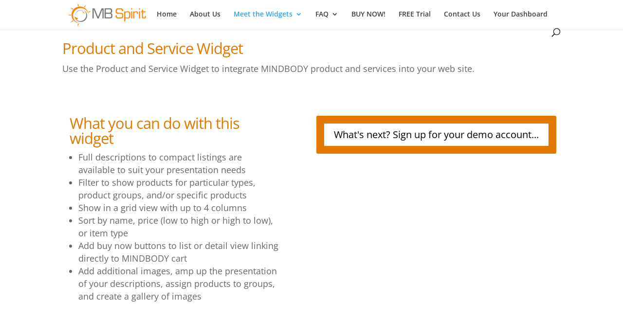

--- FILE ---
content_type: text/css
request_url: https://mb-spirit.com/wp-content/themes/mb-spirit/style.css?ver=4.23.1
body_size: 263
content:
/*
Theme Name:     mb-spirit
Description:    
Author:         Alex Block
Template:       Divi

(optional values you can add: Theme URI, Author URI, Version, License, License URI, Tags, Text Domain)
*/

#logo {
	display: inline-block;
	float: none;
	max-height: 100%;
	margin-bottom: 0px;
	vertical-align: middle;
	transition: all 0.4s ease-in-out 0s;
}

--- FILE ---
content_type: text/css
request_url: https://mb-spirit.com/api/css/iframes.css?v20250102v1
body_size: 377
content:
.mb-spirit-iframe {
	position: fixed;
	top: 10px;
	left: 0px;
	margin-left: 5px;
	bottom: 0;
	width: calc(100% - 10px);
	height: calc(100% - 20px);
	z-index: 2000000000;
	border: none;
	box-shadow: 3px 3px 3px rgba(0,0,0,.1);
}


@media all and (min-width: 480px){
	.mb-spirit-iframe {
		left: 50%;
		margin-left: -240px;
		width: 480px;
	}
	.mb-spirit-iframe.iframe-lg {
		margin-left: -360px;
		width: 720px;
	}
	.mb-spirit-iframe.iframe-xl {
		margin-left: -480px;
		width: 960px;
	}
}
.mb-spirit-iframe-background {
	position: fixed;
	top: 0;
	left: 0;
	right: 0;
	bottom: 0;
	z-index: 19999999999;
	background-color: rgba(0,0,0,0.5);
}

.mb-spirit-iframe {
    transition: transform .3s ease-out;
    transform: translate(0,-25%);
}
.mb-spirit-iframe-background.in .mb-spirit-iframe {
    transform: translate(0,0);
    transition: transform .3s ease-out;
}

.mb-spirit-iframe-background {
    transition: opacity .3s ease-out;
    opacity: 0;
}
.mb-spirit-iframe-background.in {
    transition: opacity .3s ease-out;
    opacity: 1;
}


--- FILE ---
content_type: text/css
request_url: https://mb-spirit.com/api/css/widgets.vars.css?v20250102v1
body_size: 141
content:
:root {
	--mbs-border-color: rgb(242, 242, 242);
	--mbs-frame-color: rgb(242, 242, 242);
	--mbs-input-border-color: rgb(242, 242, 242);
	--mbs-table-hover-color: rgb(224, 224, 224);
	--mbs-table-stripe-color: rgb(242, 242, 242);
	--mbs-input-bg-color: #ffffff;
	--mbs-button-color: rgb(0, 140, 186);
	--mbs-button-color-hover: rgb(0, 140, 186);
}



--- FILE ---
content_type: text/css
request_url: https://mb-spirit.com/api/css/widgets.modal.css?v20250102v1
body_size: 1167
content:
.mb-spirit-modal-content * {
	color: #000;
}
.mb-spirit-modal-content a:link, .mb-spirit-modal-content a:hover, .mb-spirit-modal-content a:active, .mb-spirit-modal-content a:visited {
	color: #000;
}

.mb-spirit-modal {
	position: fixed;
	top: 0;
	right: 0;
	bottom: 0;
	left: 0;
	z-index: 20000000000;
	overflow: hidden;
	-webkit-overflow-scrolling: touch;
	outline: 0;
}
.mb-spirit-modal-open {
	overflow: hidden;
}
.mb-spirit-modal-open .mb-spirit-modal {
	overflow-x: hidden;
	overflow-y: scroll;
}

.mb-spirit-modal-dialog {
	background-color: #fff;
	position: relative;
	width: auto;
	box-sizing: border-box;
 	-webkit-border-radius: 6px;
	-moz-border-radius: 6px;
	border-radius: 6px;
}
.mb-spirit-modal-dialog > * {
	box-sizing: border-box;
}
.mb-spirit-modal-dialog .text-center, DIV[data-mb-spirit] .text-center {
	text-align: center;
}
.mb-spirit-modal-dialog .text-right, DIV[data-mb-spirit] .text-right {
	text-align: right;
}
.mb-spirit-modal-dialog .text-left, DIV[data-mb-spirit] .text-left {
	text-align: left;
}
.mb-spirit-modal-dialog > div {
	padding: 15px;
}
.mb-spirit-modal-dialog {
	width: 95%;
	max-width: 640px;
	margin: 60px auto;
}
[display-size="small"] .mb-spirit-modal-dialog {
	max-width: 640px;
}
[display-size="regular"] .mb-spirit-modal-dialog {
	max-width: 960px;
}
[display-size="large"] .mb-spirit-modal-dialog {
	max-width: 1240px;
}
[display-size="full"] .mb-spirit-modal-dialog {
	max-width: 1600px;
}

.mb-spirit-modal-dialog {
	-webkit-box-shadow: 0 5px 15px rgba(0,0,0,.5);
	box-shadow: 0 5px 15px rgba(0,0,0,.5);
}

.mb-spirit-modal-dialog .mb-spirit-modal-header {
	border-bottom: 1px solid var(--mbs-border-color);
	margin: 10px auto;
}
.mb-spirit-modal-dialog .mb-spirit-modal-footer {
	box-sizing: border-box;
	margin: 10px auto;
	border-top: 1px solid var(--mbs-border-color);
	text-align: right;
}
@media screen and (min-height: 900px) {
	.mb-spirit-modal-dialog .mb-spirit-modal-body {
		max-height: 600px;
		overflow-y: auto;
		overflow-x: hidden;
	}
}
.mb-spirit-modal-content > div:after {
	display: block;
	content: " ";
	clear: both;
	height: 0;
}
.mb-spirit-fade .mb-spirit-modal-dialog {
    -webkit-transition: -webkit-transform .3s ease-out;
    -o-transition: -o-transform .3s ease-out;
    transition: transform .3s ease-out;
    -webkit-transform: translate(0,-25%);
    -ms-transform: translate(0,-25%);
    -o-transform: translate(0,-25%);
    transform: translate(0,-25%);
}
.mb-spirit-modal.in .mb-spirit-modal-dialog {
    -webkit-transform: translate(0,0);
    -ms-transform: translate(0,0);
    -o-transform: translate(0,0);
    transform: translate(0,0);
    -webkit-transition: -webkit-transform .3s ease-out;
    -o-transition: -o-transform .3s ease-out;
    transition: transform .3s ease-out;
}

.mb-spirit-modal-backdrop {
    position: fixed;
    top: 0;
    right: 0;
    bottom: 0;
    left: 0;
    z-index: 100000;
    background-color: #000;
}
.mb-spirit-modal-backdrop.mb-spirit-fade {
    filter: alpha(opacity=0);
    opacity: 0;
}
.mb-spirit-fade.in {
    opacity: 1;
}
.mb-spirit-modal-backdrop.in {
    filter: alpha(opacity=50);
    opacity: .5;
}

.mb-spirit-modal-dialog .mb-spirit-modal-body .table {
	width: 100%;
}
.mb-spirit-modal-dialog .mb-spirit-modal-body .table > tbody > tr > td {
	border-top: 1px solid var(--mbs-border-color);
	padding: 3px;
}

.mb-spirit-fade {
    opacity: 0;
    -webkit-transition: opacity .15s linear;
    -o-transition: opacity .15s linear;
    transition: opacity .15s linear;
}

.mb-spirit-btn, .mb-spirit-modal-dialog form button {
	padding: 10px 10px;
	margin: 5px 0;
	box-sizing: border-box;
	border-radius: 5px;
	background-color: color-mix(in srgb, var(--mbs-button-color), transparent 90%);
	color: #000;
	display: inline-block;
	text-decoration: none;
}
.mb-spirit-modal-header .mb-spirit-close {
	background: none;
	font-size: 1.5em;
	margin-top: -1em;
	float: right;
	border: none;
	cursor: pointer;
}
.mb-spirit-modal-header .mb-spirit-close, .mb-spirit-modal-header .mb-spirit-close:hover {
	color: #333;
}
.mb-spirit-modal-footer .mb-spirit-close {
	float: right;
	font-size: 1.5em;
	text-transform: uppercase;
	border: none;
	cursor: pointer;
}
.mb-spirit-modal-body .modal-alert {
	text-align: center;
	margin-top: 1em;
	background-color: color-mix(in srgb, var(--mbs-button-color), transparent 90%);
	border-radius: .25em;
	padding: 1em;
}
.mb-spirit-modal-body .modal-actions {
	text-align: center;
	margin-top: 1em;
}
.mb-spirit-modal-body .modal-actions button {
	background-color: var(--mbs-button-color);
	border: 1px solid var(--mbs-button-color);
	color: #ffffff;
	padding: 0.25em 2em;
	text-align: center;
	margin-top: 2em;
	cursor: pointer;
}
.mb-spirit-modal-body .modal-actions button:hover {
	background-color: var(--mbs-button-color-hover);
}


--- FILE ---
content_type: text/css
request_url: https://mb-spirit.com/api/css/widgets.cols.css?v20250102v1
body_size: 1838
content:
:root {
	--mbsw-column-gap : 10px;
}

@media screen and (min-width: 992px) {
	*[data-columns].mbsw:not([data-mb-spirit="event_widget"]) .mb-spirit {
		display: flex;
		flex-direction: row;
		gap: 20px;
		flex-wrap: wrap;
	}
	*[data-columns="2"].mbsw:not([data-mb-spirit="event_widget"]) .mb-spirit > * {
		flex-basis: calc(50% - 20px);
		width: calc(50% - 20px);
	}
	*[data-columns="3"].mbsw:not([data-mb-spirit="event_widget"]) .mb-spirit > * {
		flex-basis: calc(33.33333333% - 20px);
		width: calc(33.33333333% - 20px);
	}
	*[data-columns="4"].mbsw:not([data-mb-spirit="event_widget"]) .mb-spirit > * {
		flex-basis: calc(25% - 20px);
		width: calc(25% - 20px);
	}
}

.mbsw .row {
	margin-left: 0;
	margin-right: 0;
	display: flex;
	align-items: start;
	flex-direction: row;
	flex-wrap: wrap;
	column-gap: var(--mbsw-column-gap);
}
.mbsw .row:before {
	display: none;
}
.mbsw .row > * {
	flex-basis: 100%;
	width: 100%;
	float: none;
}
.mbsw .col-xs-1, .mbsw .col-xs-2, .mbsw .col-xs-3, .mbsw .col-xs-4, .mbsw .col-xs-5, .mbsw .col-xs-6, .mbsw .col-xs-7, .mbsw .col-xs-8, .mbsw .col-xs-9, .mbsw .col-xs-10, .mbsw .col-xs-11, .mbsw .col-xs-12, .mbsw .col-sm-1, .mbsw .col-sm-2, .mbsw .col-sm-3, .mbsw .col-sm-4, .mbsw .col-sm-5, .mbsw .col-sm-6, .mbsw .col-sm-7, .mbsw .col-sm-8, .mbsw .col-sm-9, .mbsw .col-sm-10, .mbsw .col-sm-11, .mbsw .col-sm-12, .mbsw .col-md-1, .mbsw .col-md-2, .mbsw .col-md-3, .mbsw .col-md-4, .mbsw .col-md-5, .mbsw .col-md-6, .mbsw .col-md-7, .mbsw .col-md-8, .mbsw .col-md-9, .mbsw .col-md-10, .mbsw .col-md-11, .mbsw .col-md-12, .mbsw .col-lg-1, .mbsw .col-lg-2, .mbsw .col-lg-3, .mbsw .col-lg-4, .mbsw .col-lg-5, .mbsw .col-lg-6, .mbsw .col-lg-7, .mbsw .col-lg-8, .mbsw .col-lg-9, .mbsw .col-lg-10, .mbsw .col-lg-11, .mbsw .col-lg-12, .mbsw .col-xl-1, .mbsw .col-xl-2, .mbsw .col-xl-3, .mbsw .col-xl-4, .mbsw .col-xl-5, .mbsw .col-xl-6, .mbsw .col-xl-7, .mbsw .col-xl-8, .mbsw .col-xl-9, .mbsw .col-xl-10, .mbsw .col-xl-11, .mbsw .col-xl-12, .mbsw .col-xxl-1, .mbsw .col-xxl-2, .mbsw .col-xxl-3, .mbsw .col-xxl-4, .mbsw .col-xxl-5, .mbsw .col-xxl-6, .mbsw .col-xxl-7, .mbsw .col-xxl-8, .mbsw .col-xxl-9, .mbsw .col-xxl-10, .mbsw .col-xxl-11, .mbsw .col-xxl-12 { float: none!important; padding-left: 0; padding-right: 0; position: relative; min-height: 0; } 

@media all and (min-width: 0px) {
.mbsw .col-xs-1 { flex-basis: calc(8.33333333% - (var(--mbsw-column-gap) * 1) ); width: calc(8.33333333% - (var(--mbsw-column-gap) * 1) ); } .mbsw .col-xs-2 { flex-basis: calc(16.66666667% - (var(--mbsw-column-gap) * 1) ); width: calc(16.66666667% - (var(--mbsw-column-gap) * 1) ); } .mbsw .col-xs-3 { flex-basis: calc(25.00000000% - (var(--mbsw-column-gap) * 1) ); width: calc(25.00000000% - (var(--mbsw-column-gap) * 1) ); } .mbsw .col-xs-4 { flex-basis: calc(33.33333333% - (var(--mbsw-column-gap) * 1) ); width: calc(33.33333333% - (var(--mbsw-column-gap) * 1) ); } .mbsw .col-xs-5 { flex-basis: calc(41.66666667% - (var(--mbsw-column-gap) * 1) ); width: calc(41.66666667% - (var(--mbsw-column-gap) * 1) ); } .mbsw .col-xs-6 { flex-basis: calc(50.00000000% - (var(--mbsw-column-gap) * 1) ); width: calc(50.00000000% - (var(--mbsw-column-gap) * 1) ); } .mbsw .col-xs-7 { flex-basis: calc(58.33333333% - (var(--mbsw-column-gap) * 1) ); width: calc(58.33333333% - (var(--mbsw-column-gap) * 1) ); } .mbsw .col-xs-8 { flex-basis: calc(66.66666667% - (var(--mbsw-column-gap) * 1) ); width: calc(66.66666667% - (var(--mbsw-column-gap) * 1) ); } .mbsw .col-xs-9 { flex-basis: calc(75.00000000% - (var(--mbsw-column-gap) * 1) ); width: calc(75.00000000% - (var(--mbsw-column-gap) * 1) ); } .mbsw .col-xs-10 { flex-basis: calc(83.33333333% - (var(--mbsw-column-gap) * 1) ); width: calc(83.33333333% - (var(--mbsw-column-gap) * 1) ); } .mbsw .col-xs-11 { flex-basis: calc(91.66666667% - (var(--mbsw-column-gap) * 1) ); width: calc(91.66666667% - (var(--mbsw-column-gap) * 1) ); } .mbsw .col-xs-12 { flex-basis: calc(100.00000000% - (var(--mbsw-column-gap) * 1) ); width: calc(100.00000000% - (var(--mbsw-column-gap) * 1) ); } 
}
@media all and (min-width: 576px) {
.mbsw .col-sm-1 { flex-basis: calc(8.33333333% - (var(--mbsw-column-gap) * 1) ); width: calc(8.33333333% - (var(--mbsw-column-gap) * 1) ); } .mbsw .col-sm-2 { flex-basis: calc(16.66666667% - (var(--mbsw-column-gap) * 1) ); width: calc(16.66666667% - (var(--mbsw-column-gap) * 1) ); } .mbsw .col-sm-3 { flex-basis: calc(25.00000000% - (var(--mbsw-column-gap) * 1) ); width: calc(25.00000000% - (var(--mbsw-column-gap) * 1) ); } .mbsw .col-sm-4 { flex-basis: calc(33.33333333% - (var(--mbsw-column-gap) * 1) ); width: calc(33.33333333% - (var(--mbsw-column-gap) * 1) ); } .mbsw .col-sm-5 { flex-basis: calc(41.66666667% - (var(--mbsw-column-gap) * 1) ); width: calc(41.66666667% - (var(--mbsw-column-gap) * 1) ); } .mbsw .col-sm-6 { flex-basis: calc(50.00000000% - (var(--mbsw-column-gap) * 1) ); width: calc(50.00000000% - (var(--mbsw-column-gap) * 1) ); } .mbsw .col-sm-7 { flex-basis: calc(58.33333333% - (var(--mbsw-column-gap) * 1) ); width: calc(58.33333333% - (var(--mbsw-column-gap) * 1) ); } .mbsw .col-sm-8 { flex-basis: calc(66.66666667% - (var(--mbsw-column-gap) * 1) ); width: calc(66.66666667% - (var(--mbsw-column-gap) * 1) ); } .mbsw .col-sm-9 { flex-basis: calc(75.00000000% - (var(--mbsw-column-gap) * 1) ); width: calc(75.00000000% - (var(--mbsw-column-gap) * 1) ); } .mbsw .col-sm-10 { flex-basis: calc(83.33333333% - (var(--mbsw-column-gap) * 1) ); width: calc(83.33333333% - (var(--mbsw-column-gap) * 1) ); } .mbsw .col-sm-11 { flex-basis: calc(91.66666667% - (var(--mbsw-column-gap) * 1) ); width: calc(91.66666667% - (var(--mbsw-column-gap) * 1) ); } .mbsw .col-sm-12 { flex-basis: calc(100.00000000% - (var(--mbsw-column-gap) * 1) ); width: calc(100.00000000% - (var(--mbsw-column-gap) * 1) ); } 
}
@media all and (min-width: 768px) {
.mbsw .col-md-1 { flex-basis: calc(8.33333333% - (var(--mbsw-column-gap) * 1) ); width: calc(8.33333333% - (var(--mbsw-column-gap) * 1) ); } .mbsw .col-md-2 { flex-basis: calc(16.66666667% - (var(--mbsw-column-gap) * 1) ); width: calc(16.66666667% - (var(--mbsw-column-gap) * 1) ); } .mbsw .col-md-3 { flex-basis: calc(25.00000000% - (var(--mbsw-column-gap) * 1) ); width: calc(25.00000000% - (var(--mbsw-column-gap) * 1) ); } .mbsw .col-md-4 { flex-basis: calc(33.33333333% - (var(--mbsw-column-gap) * 1) ); width: calc(33.33333333% - (var(--mbsw-column-gap) * 1) ); } .mbsw .col-md-5 { flex-basis: calc(41.66666667% - (var(--mbsw-column-gap) * 1) ); width: calc(41.66666667% - (var(--mbsw-column-gap) * 1) ); } .mbsw .col-md-6 { flex-basis: calc(50.00000000% - (var(--mbsw-column-gap) * 1) ); width: calc(50.00000000% - (var(--mbsw-column-gap) * 1) ); } .mbsw .col-md-7 { flex-basis: calc(58.33333333% - (var(--mbsw-column-gap) * 1) ); width: calc(58.33333333% - (var(--mbsw-column-gap) * 1) ); } .mbsw .col-md-8 { flex-basis: calc(66.66666667% - (var(--mbsw-column-gap) * 1) ); width: calc(66.66666667% - (var(--mbsw-column-gap) * 1) ); } .mbsw .col-md-9 { flex-basis: calc(75.00000000% - (var(--mbsw-column-gap) * 1) ); width: calc(75.00000000% - (var(--mbsw-column-gap) * 1) ); } .mbsw .col-md-10 { flex-basis: calc(83.33333333% - (var(--mbsw-column-gap) * 1) ); width: calc(83.33333333% - (var(--mbsw-column-gap) * 1) ); } .mbsw .col-md-11 { flex-basis: calc(91.66666667% - (var(--mbsw-column-gap) * 1) ); width: calc(91.66666667% - (var(--mbsw-column-gap) * 1) ); } .mbsw .col-md-12 { flex-basis: calc(100.00000000% - (var(--mbsw-column-gap) * 1) ); width: calc(100.00000000% - (var(--mbsw-column-gap) * 1) ); } 
}
@media all and (min-width: 992px) {
.mbsw .col-lg-1 { flex-basis: calc(8.33333333% - (var(--mbsw-column-gap) * 1) ); width: calc(8.33333333% - (var(--mbsw-column-gap) * 1) ); } .mbsw .col-lg-2 { flex-basis: calc(16.66666667% - (var(--mbsw-column-gap) * 1) ); width: calc(16.66666667% - (var(--mbsw-column-gap) * 1) ); } .mbsw .col-lg-3 { flex-basis: calc(25.00000000% - (var(--mbsw-column-gap) * 1) ); width: calc(25.00000000% - (var(--mbsw-column-gap) * 1) ); } .mbsw .col-lg-4 { flex-basis: calc(33.33333333% - (var(--mbsw-column-gap) * 1) ); width: calc(33.33333333% - (var(--mbsw-column-gap) * 1) ); } .mbsw .col-lg-5 { flex-basis: calc(41.66666667% - (var(--mbsw-column-gap) * 1) ); width: calc(41.66666667% - (var(--mbsw-column-gap) * 1) ); } .mbsw .col-lg-6 { flex-basis: calc(50.00000000% - (var(--mbsw-column-gap) * 1) ); width: calc(50.00000000% - (var(--mbsw-column-gap) * 1) ); } .mbsw .col-lg-7 { flex-basis: calc(58.33333333% - (var(--mbsw-column-gap) * 1) ); width: calc(58.33333333% - (var(--mbsw-column-gap) * 1) ); } .mbsw .col-lg-8 { flex-basis: calc(66.66666667% - (var(--mbsw-column-gap) * 1) ); width: calc(66.66666667% - (var(--mbsw-column-gap) * 1) ); } .mbsw .col-lg-9 { flex-basis: calc(75.00000000% - (var(--mbsw-column-gap) * 1) ); width: calc(75.00000000% - (var(--mbsw-column-gap) * 1) ); } .mbsw .col-lg-10 { flex-basis: calc(83.33333333% - (var(--mbsw-column-gap) * 1) ); width: calc(83.33333333% - (var(--mbsw-column-gap) * 1) ); } .mbsw .col-lg-11 { flex-basis: calc(91.66666667% - (var(--mbsw-column-gap) * 1) ); width: calc(91.66666667% - (var(--mbsw-column-gap) * 1) ); } .mbsw .col-lg-12 { flex-basis: calc(100.00000000% - (var(--mbsw-column-gap) * 1) ); width: calc(100.00000000% - (var(--mbsw-column-gap) * 1) ); } 
}
@media all and (min-width: 1200px) {
.mbsw .col-xl-1 { flex-basis: calc(8.33333333% - (var(--mbsw-column-gap) * 1) ); width: calc(8.33333333% - (var(--mbsw-column-gap) * 1) ); } .mbsw .col-xl-2 { flex-basis: calc(16.66666667% - (var(--mbsw-column-gap) * 1) ); width: calc(16.66666667% - (var(--mbsw-column-gap) * 1) ); } .mbsw .col-xl-3 { flex-basis: calc(25.00000000% - (var(--mbsw-column-gap) * 1) ); width: calc(25.00000000% - (var(--mbsw-column-gap) * 1) ); } .mbsw .col-xl-4 { flex-basis: calc(33.33333333% - (var(--mbsw-column-gap) * 1) ); width: calc(33.33333333% - (var(--mbsw-column-gap) * 1) ); } .mbsw .col-xl-5 { flex-basis: calc(41.66666667% - (var(--mbsw-column-gap) * 1) ); width: calc(41.66666667% - (var(--mbsw-column-gap) * 1) ); } .mbsw .col-xl-6 { flex-basis: calc(50.00000000% - (var(--mbsw-column-gap) * 1) ); width: calc(50.00000000% - (var(--mbsw-column-gap) * 1) ); } .mbsw .col-xl-7 { flex-basis: calc(58.33333333% - (var(--mbsw-column-gap) * 1) ); width: calc(58.33333333% - (var(--mbsw-column-gap) * 1) ); } .mbsw .col-xl-8 { flex-basis: calc(66.66666667% - (var(--mbsw-column-gap) * 1) ); width: calc(66.66666667% - (var(--mbsw-column-gap) * 1) ); } .mbsw .col-xl-9 { flex-basis: calc(75.00000000% - (var(--mbsw-column-gap) * 1) ); width: calc(75.00000000% - (var(--mbsw-column-gap) * 1) ); } .mbsw .col-xl-10 { flex-basis: calc(83.33333333% - (var(--mbsw-column-gap) * 1) ); width: calc(83.33333333% - (var(--mbsw-column-gap) * 1) ); } .mbsw .col-xl-11 { flex-basis: calc(91.66666667% - (var(--mbsw-column-gap) * 1) ); width: calc(91.66666667% - (var(--mbsw-column-gap) * 1) ); } .mbsw .col-xl-12 { flex-basis: calc(100.00000000% - (var(--mbsw-column-gap) * 1) ); width: calc(100.00000000% - (var(--mbsw-column-gap) * 1) ); } 
}
@media all and (min-width: 1400px) {
.mbsw .col-xxl-1 { flex-basis: calc(8.33333333% - (var(--mbsw-column-gap) * 1) ); width: calc(8.33333333% - (var(--mbsw-column-gap) * 1) ); } .mbsw .col-xxl-2 { flex-basis: calc(16.66666667% - (var(--mbsw-column-gap) * 1) ); width: calc(16.66666667% - (var(--mbsw-column-gap) * 1) ); } .mbsw .col-xxl-3 { flex-basis: calc(25.00000000% - (var(--mbsw-column-gap) * 1) ); width: calc(25.00000000% - (var(--mbsw-column-gap) * 1) ); } .mbsw .col-xxl-4 { flex-basis: calc(33.33333333% - (var(--mbsw-column-gap) * 1) ); width: calc(33.33333333% - (var(--mbsw-column-gap) * 1) ); } .mbsw .col-xxl-5 { flex-basis: calc(41.66666667% - (var(--mbsw-column-gap) * 1) ); width: calc(41.66666667% - (var(--mbsw-column-gap) * 1) ); } .mbsw .col-xxl-6 { flex-basis: calc(50.00000000% - (var(--mbsw-column-gap) * 1) ); width: calc(50.00000000% - (var(--mbsw-column-gap) * 1) ); } .mbsw .col-xxl-7 { flex-basis: calc(58.33333333% - (var(--mbsw-column-gap) * 1) ); width: calc(58.33333333% - (var(--mbsw-column-gap) * 1) ); } .mbsw .col-xxl-8 { flex-basis: calc(66.66666667% - (var(--mbsw-column-gap) * 1) ); width: calc(66.66666667% - (var(--mbsw-column-gap) * 1) ); } .mbsw .col-xxl-9 { flex-basis: calc(75.00000000% - (var(--mbsw-column-gap) * 1) ); width: calc(75.00000000% - (var(--mbsw-column-gap) * 1) ); } .mbsw .col-xxl-10 { flex-basis: calc(83.33333333% - (var(--mbsw-column-gap) * 1) ); width: calc(83.33333333% - (var(--mbsw-column-gap) * 1) ); } .mbsw .col-xxl-11 { flex-basis: calc(91.66666667% - (var(--mbsw-column-gap) * 1) ); width: calc(91.66666667% - (var(--mbsw-column-gap) * 1) ); } .mbsw .col-xxl-12 { flex-basis: calc(100.00000000% - (var(--mbsw-column-gap) * 1) ); width: calc(100.00000000% - (var(--mbsw-column-gap) * 1) ); } 
}


.mbsw .mt-2 {
	margin-top: 1em;
}
.mbsw .mt-3 {
	margin-top: 1.5em;
}
.mbsw .mt-4 {
	margin-top: 2em;
}
.mbsw .mt-5 {
	margin-top: 3em;
}
.mbsw .mb-2 {
	margin-bottom: 1em;
}
.mbsw .mb-3 {
	margin-bottom: 1.5em;
}
.mbsw .mb-4 {
	margin-bottom: 2em;
}
.mbsw .mb-5 {
	margin-bottom: 3em;
}
.mbsw .my-2 {
	margin-top: 1em;
	margin-bottom: 1em;
}
.mbsw .my-3 {
	margin-top: 1.5em;
	margin-bottom: 1.5em;
}
.mbsw .my-4 {
	margin-top: 2em;
	margin-bottom: 2em;
}
.mbsw .my-5 {
	margin-top: 3em;
	margin-bottom: 3em;
}
.mbsw .form-control:focus {
	box-shadow: 0 0 8px 0px rgba(0,0,0,.4);
}

.mbsw div.mb-spirit:after {
	content: " ";
	display: block;
	height: 0;
	clear: both;
}


.mbs-filter-controls, [data-mb-spirit].mbsw > .row:first-child {
	display: flex;
	flex-direction: column;
	gap: 10px;
	flex-wrap: wrap;
	align-items: center;
}
.mbs-filter-controls > *, 
	.mbsw > .row:first-child > * {
	width: 100%;
	max-width: 360px;
}
.mbs-filter-controls > * > select,
	.mbs-filter-controls > * > input[type=date] {
	display: block;
	width: 100%;
}
@media all and (min-width: 768px) {
	.mbs-filter-controls, 
		[data-mb-spirit].mbsw > .row:first-child {
		flex-direction: row;
		gap: 20px;
		flex-wrap: nowrap;
		justify-content: center;
	}
	.mbs-filter-controls > *, 
		[data-mb-spirit].mbsw > .row:first-child > * {
		flex-basis: 100%;
		max-width: 100%;
	}
}

[data-elementor-device-mode="desktop"] .filter-layout-stack .mbs-filter-controls,
	[data-elementor-device-mode="tablet"] .filter-layout--tabletstack .mbs-filter-controls,
	[data-elementor-device-mode="mobile"] .filter-layout--mobilestack .mbs-filter-controls {
	flex-direction: column;
	gap: 10px;
	align-items: center;
	flex-wrap: wrap;
	justify-content: center;
}
[data-elementor-device-mode="desktop"] .filter-layout-stack .mbs-filter-controls > *,
	[data-elementor-device-mode="tablet"] .filter-layout--tabletstack .mbs-filter-controls > *,
	[data-elementor-device-mode="mobile"] .filter-layout--mobilestack .mbs-filter-controls > * {
	max-width: 480px;
}
[data-elementor-device-mode="desktop"] .filter-layout-flex .mbs-filter-controls > *,
	[data-elementor-device-mode="tablet"] .filter-layout--tabletflex .mbs-filter-controls > *,
	[data-elementor-device-mode="mobile"] .filter-layout--mobileflex .mbs-filter-controls > * {
	max-width: 240px;
}
[data-elementor-device-mode="desktop"] .filter-align-end .mbs-filter-controls,
	[data-elementor-device-mode="tablet"] .filter-align--tabletend .mbs-filter-controls,
	[data-elementor-device-mode="mobile"] .filter-align--mobileend .mbs-filter-controls {
	justify-content: end;
}
[data-elementor-device-mode="desktop"] .filter-align-start .mbs-filter-controls,
	[data-elementor-device-mode="tablet"] .filter-align--tabletstart .mbs-filter-controls,
	[data-elementor-device-mode="mobile"] .filter-align--mobilestart .mbs-filter-controls {
	justify-content: start;
}

[data-elementor-device-mode="desktop"] .filter-valign-end .mbs-filter-controls,
	[data-elementor-device-mode="tablet"] .filter-valign--tabletend .mbs-filter-controls,
	[data-elementor-device-mode="mobile"] .filter-valign--mobileend .mbs-filter-controls {
	align-items: end;
}
[data-elementor-device-mode="desktop"] .filter-valign-start .mbs-filter-controls,
	[data-elementor-device-mode="tablet"] .filter-valign--tabletstart .mbs-filter-controls,
	[data-elementor-device-mode="mobile"] .filter-valign--mobilestart .mbs-filter-controls {
	align-items: start;
}


[data-elementor-device-mode="desktop"] .entry-layout-stack .mb-item-wrap,
	[data-elementor-device-mode="tablet"] .entry-layout--tabletstack .mb-item-wrap,
	[data-elementor-device-mode="mobile"] .entry-layout--mobilestack .mb-item-wrap {
		display: block;
		margin: 0 0 .75em 0;
		padding: .5em;
		border: 1px solid #999999;
}
[data-elementor-device-mode="desktop"] .entry-layout-stack .mb-item-wrap > *,
	[data-elementor-device-mode="tablet"] .entry-layout--tabletstack .mb-item-wrap > *,
	[data-elementor-device-mode="mobile"] .entry-layout--mobilestack .mb-item-wrap > * {
		display: block;
		margin: 0;
		padding: .25em 0;
		line-height: 1;
		background: transparent;
		text-align: left;
		border: none;
}

[data-elementor-device-mode="tablet"] .entry-layout--tabletcolumns .table-responsive,
	[data-elementor-device-mode="mobile"] .entry-layout--mobilecolumns .table-responsive {
	overflow-x: scroll;
}
[data-elementor-device-mode="tablet"] .entry-layout--tabletcolumns .table-responsive .mb-item-wrap *,
	[data-elementor-device-mode="mobile"] .entry-layout--mobilecolumns .table-responsive .mb-item-wrap * {
	white-space: nowrap;
}

--- FILE ---
content_type: text/css
request_url: https://mb-spirit.com/api/css/widgets.tabs.css?v20250102v1
body_size: 703
content:
.mbs-tabs {
	display: flex;
	flex-direction: column;
	gap: 0px;
	flex-wrap: nowrap;
	list-style: none;
	margin: 0;
	padding: 0;
}
.mbs-tabs > .mbs-tab {
	margin: 0;
	padding: 0;
	display: block;
	width: 100%;
}
.mbs-tabs > .mbs-tab > a {
	display: block;
	padding: .5em .5em;
	background-color: #FFFFFF;
	color: #000000;
	text-decoration: none;
}

@media all and (max-width: 767px) {
	a.mbs-tablist-toggle:after {
		position: absolute;
		display: block;
		content: "\e904";
		font-family: icomoon;
		font-size: 16px;
		line-height: 1;
		top: calc(50% - 8px);
		right: .25em;
		transition: all .25s ease-in;
	}
	a.mbs-tablist-toggle.active:after {
		transform: rotate(180deg);
	}
	a.mbs-tablist-toggle, a.mbs-tablist-toggle:link {
		position: relative;
		display: block;
		padding: .5em .5em;
		background-color: #333333;
		color: #FFFFFF;
		text-decoration: none;
	}
	a.mbs-tablist-toggle:hover, a.mbs-tablist-toggle.active {
		background-color: #666666;
	}
	.mbs-tabs {
		overflow: hidden;
		max-height: 0px;
		transition: all .25s ease-in;
	}
	.mbs-tabs.expanded {
		max-height: var(--max-height);
		transition: all .25s ease-in;
	}
}

@media all and (min-width: 768px) {
	.mbs-tablist-toggle-wrap {
		display: none;
	}

	.mbs-tabs {
		padding: 0;
		gap: 2px;
		flex-direction: row;
		border-bottom: 1px solid  #e2e2e2;
	}
	.mbs-tabs > .mbs-tab {
		width: auto;
	}
	.mbs-tabs > .mbs-tab > a {
		padding: .5em 1em;
		border-radius: 3px 3px 0 0;
		border-color: #e2e2e2;
		border-style: solid;
		border-width: 1px 1px 0 1px;
		margin-bottom: -1px;
	}
}

.mbs-tabs > .mbs-tab > a:hover {
	background-color: #e2e2e2;
	color: #000000;
	text-decoration: none;
}
.mbs-tabs > .mbs-tab > a.active, .mbs-tabs > .mbs-tab > a.active:hover {
	border-color: #333333;
	background-color: #333333;
	color: #FFFFFF;
	text-decoration: none;
}
.mbs-tab-content {
	display: none;
}
.mbs-tab-content.active {
	display: block;
}
.mbs-tab-content.fade {
	opacity: 0;
	transition: all .25s ease-in;
}
.mbs-tab-content.show {
	opacity: 1;
	transition: all .25s ease-in;
}
.mbs-tab-content .mb-spirit-btn {
	color: #FFFFFF;
	background-color:  #333333;
}
.mbs-tab-content .mb-spirit-btn:hover {
	color: #FFFFFF;
	background-color:  #555555;
}

--- FILE ---
content_type: text/css
request_url: https://mb-spirit.com/api/css/widgets.default.css
body_size: 5171
content:
@charset "UTF-8";
@import url("icomoon/style.css?v20250102v1");
@import url("iframes.css?v20250102v1");
@import url("widgets.vars.css?v20250102v1");
@import url("widgets.modal.css?v20250102v1");
@import url("widgets.cols.css?v20250102v1");
@import url("widgets.tabs.css?v20250102v1");
@import url("widgets.accordion.css?v20250102v1");

a.mb-spirit-btn:link, a.mb-spirit-btn:hover, a.mb-spirit-btn:active, a.mb-spirit-btn:visited {
	background-color: var(--mbs-border-color);
	color: #000;
	text-decoration: none;
}

.mbsw .paying-for-option {
	margin: 1em auto;
	max-width: 360px;
}

.mb-spirit-modal-dialog form input:not([type="radio"]):not([type="checkbox"]):not([type=submit]):not(.mbs-plain),
	.mb-spirit-modal-dialog form select:not(.mbs-plain),
	.mb-spirit-modal-dialog form button:not(.btn-inline):not(.mbs-plain) {
	display: inline-block;
	width: 100%;
	padding: 5px 10px;
	box-sizing: border-box;
	font-size: 100%;
	line-height: 110%;
	border-radius: 3px;
	border: 1px solid var(--mbs-input-border-color);
	background: var(--mbs-input-bg-color);
	color: #000;
}
.mb-spirit-modal-dialog .form-check {
	display: flex;
	align-items: center;
	padding: .25em 0;
	flex-direction: row;
	gap: 20px;
}
.mb-spirit-modal-dialog .form-check > * {
	margin: 0;
	padding: .5em;
	cursor: pointer;
}
.mb-spirit-modal-dialog .text-start {
	text-align: start;
}
.mb-spirit-modal-dialog .text-end {
	text-align: end;
}

.mb-spirit-modal-dialog form input:not([type=submit]):not(.mbs-plain), .mb-spirit-modal-dialog form select:not(.mbs-plain) {
	background: var(--mbs-border-color);
}
.mb-spirit-modal-dialog form .mbs-label, .mb-spirit-modal-dialog form .field {
	float: left;
	display: block;
	box-sizing: border-box;
	width: 30%;
	padding: 5px 5px;
	color: #000;
}
.mb-spirit-modal-dialog form .field {
	width: 70%;
}
.mb-spirit-modal-dialog form .field-set:after {
	display: block;
	content: ' ';
	height: 1em;
	clear: left;
}

[mb-spirit-filter].form-control {
	width: 100%;
}

DIV[data-mb-spirit] {
	clear: both;
	padding-bottom: 40px;
	position: relative;
}
DIV[data-mb-spirit] .mb-spirit-love {
	transition: all 0.5s ease;
	content: " ";
	clear: both;
	display: block;
	width: 248px;height: 30px;
	position: absolute;
	bottom: 0px;right: 0px;
	padding-bottom: 0px;
	background: url(https://mbspirit.s3.amazonaws.com/assets/mindbody-mb-spirit-love.svg) no-repeat bottom right;
	background-size: 248px 30px;
	opacity: .5;
}
DIV[data-mb-spirit]:hover .mb-spirit-love {
	opacity: 1;
}
DIV[data-mb-spirit] .mb-spirit-love a {
	display: inline-block;
	width: 114px;
	height: 30px;
}
*[data-mb-spirit] .table-responsive,
	.mbsw .table-responsive,
	.mb-spirit-modal-body .table-responsive {
	overflow-x: auto;
}
*[data-mb-spirit] .table-responsive th,
	.mbsw .table-responsive th,
	.mb-spirit-modal-body .table-responsive th {
	white-space: nowrap;
}
*[data-mb-spirit] .table-striped tbody > *:nth-child(odd),
	.mbsw .table-striped tbody > *:nth-child(odd),
	.mb-spirit-modal-body .table-striped tbody > *:nth-child(odd) {
	background-color: var(--mbs-table-stripe-color);
}
*[data-mb-spirit] .table-hover tbody > *:hover,
	.mbsw .table-hover tbody > *:hover,
	.mb-spirit-modal-body .table-hover tbody > *:hover {
	background-color: var(--mbs-table-hover-color);
}
DIV[data-mb-spirit] table {
	width: 100%;
}
DIV[data-mb-spirit] .table .register:empty, DIV[data-mb-spirit] .table .book:empty {
	height: 1.5em;
}
DIV[data-mb-spirit] .table tr.cancelled {
	text-decoration: line-through;
}
.mb-spirit-loading-block {
	position: relative;
}

DIV[data-mb-spirit]:before,
	[mb-spirit-modal]:before,
	.mb-spirit-loading-block:before {
	transition: all 0.25s ease;
	content: " ";
	display: block;
	width: 80px;height: 80px;
	position: absolute;
	z-index: 9999999999;
	transform: scale(.25);
	top: 0px;left: 50%;
	margin-top: 0px;margin-left: -40px;
	background: url(https://s3.amazonaws.com/mbspirit/assets/loader-240.gif) no-repeat center center;
	background-size: 80px 80px;
	opacity: 0;
}

div[data-mb-spirit]:after, div[data-mb-spirit] .mb-spirit > div:after {
	content: " ";
	display: block;
	height: 0;
	clear: both;
}


div[data-mb-spirit].showloader:before,
	[mb-spirit-modal].showloader:before,
	.mb-spirit-loading-block.showloader:before {
	transform: scale(1);
	top: 80px;
	opacity: 1;
}
div[data-mb-spirit].showloader,[mb-spirit-modal].showloader {
	min-height: 180px;
}

.split-input {
	display: flex;
	flex-direction: row;
	flex-wrap: nowrap;
	align-items: stretch;
	gap: 0;
}
div[data-mb-spirit] .split-input select {
	flex-basis: 66.6666666%;
	width: 66.6666666%;
}
div[data-mb-spirit] .split-input button {
	flex-basis:33.333333%;
	width:33.333333%;
	line-height: 2em;
}

div[data-mb-spirit] .fade-effect {
	transition: opacity 0.25s ease;
	opacity: 1;
}
DIV[data-mb-spirit] .fade-effect-slow {
	transition: opacity 0.5s ease;
	opacity: 1;
}
DIV[data-mb-spirit] .fade-effect.out, DIV[data-mb-spirit] .fade-effect-slow.out {
	opacity: 0;
}

.slide-reveal {
	transition: all .25s ease-in;
	overflow: hidden;
	max-height: 0;
}
.slide-reveal.reveal {
	max-height: max-content;
}

.mb-spirit > div .item-title {
	font-size: 1.2em;
	font-weight: bold;
}
.mb-spirit > div[class*="col-sm-"] .item-title,
	.mb-spirit > div[class*="col-md-"] .item-title {
	min-height: 3em;
}
.mb-spirit > div .item-title > a {
	text-decoration: none;
}
.mb-spirit > div {
	padding: 5px;
}

.mb-spirit-modal-body .framed-details {
	background-color: #f2f2ff;
	border-radius: 6px;
	padding: 6px;
	width: 100%;
	margin-bottom: 1em;
	box-sizing: border-box;
}
.mb-spirit-modal-body .framed-details.event {
	width: 100%;
}
.img-right.event-img {
	float: none;
	width: 90%;
	max-width: 250px;
	display: block;
	margin-right: auto;
	margin-left: auto;
}
.inline-image, .inline-image.img-right {
	display: block;
	margin-right: auto;
	margin-left: auto;
	float: none;
	width: 100%;
	max-width: 200px;
}
.mb-spirit-modal-body .framed-details.has-image {
	width: calc(100% - 200px);
}
.mb-spirit-modal-body .clear-right, .mb-spirit-single-wrap .clear-right {
	clear: right;
}

.mb-spirit-modal-body .staff-profile-pic {
	display: block;
	margin: auto;
	width: auto;
	max-width: 100%;
	height: auto;
	max-height: 240px;
}
@media all and (min-width: 768px) {
	.mb-spirit-modal-body .staff-profile-pic {
		width: 100%;
		height: auto;
		max-height: 240px;
	}
}

.mb-spirit-modal .date-list > * {
	padding: 5px 10px;
	border: 1px solid var(--mbs-border-color);
	border-radius: 2px;
}
@media screen and (min-width: 768px) {
	.mb-spirit-modal .date-list {
		display: flex;
		flex-wrap: wrap;
		gap: 10px;
	}
	.mb-spirit-modal .date-list > * {
		flex-basis: 25%;
		max-width: 220px;
	}
}

@media screen and (min-width: 640px) {
	.inline-image.img-right {
		float: right;
		padding: 0px 0px 5px 5px;
		width: 90%;
		max-width: 200px;
	}
	.mb-spirit-body .framed-details.event {
		width: 65%;
		width: calc(100% - 200px);
	}
	.mb-spirit-body .img-right.event-img {
		float: right;
		width: 34.25%;
		width: calc(190px);
	}
}
@media screen and (min-width: 768px) {
	.mb-spirit-body .framed-details.event {
		width: 75%;
		width: calc(100% - 250px);
	}
	.mb-spirit-body .img-right.event-img {
		width: 24.25%;
		width: calc(240px);
	}
}
.mb-spirit-body .desc img {
	width: auto;
	max-width: 90%;
}

.mb-spirit-body .image-gallery > div {
	margin-top: 1em;
}

.mmb-class-item.cancelled td {
	text-decoration: line-through;
}
.mmb-class-item.substitute:not(.cancelled) td.staff {
	cursor: help;
}
.mmb-class-item.substitute:not(.cancelled) td.staff:after {
	content: attr(data-reg-staff);
	display: block;
}

.mb-class-item td[title] {
	cursor: help;
}


.row.image-gallery > div {
	margin-bottom: .75em;
}
.row.image-gallery > .gc-hidden {
	display: none;
}

.mb-spirit-add-staff {
	display: inline;
}



/*
Calendar styles
*/
DIV[data-mb-spirit] div.mb-spirit-calendar {
	background-color: rgba(0,0,0,.05);
}
DIV[data-theme="light"] div.mb-spirit-calendar {
	background-color: rgba(255,255,255,.1);
}
DIV[data-mb-spirit] div.mb-spirit-calendar div.days {
	margin-left: 0.4%;
}
DIV[data-mb-spirit] div.mb-spirit-calendar div.days > span {
	float: left;
	box-sizing: border-box;
	width: 13.88571428571429%;
	display: block;
	text-align: center;
	font-weight: bold;
	margin-right: 0.4%;
	margin-bottom: 0.4%;
	background-color: rgba(0,0,0,.2);
	border-radius: 1px;
	padding: 5px 5px 5px 5px;
}
DIV[data-theme="light"] div.mb-spirit-calendar div.days > span {
	background-color: rgba(255,255,255,.1);
}
DIV[data-mb-spirit] div.mb-spirit-calendar > ol {
	counter-reset: cal-day;
	list-style-type: none;
	padding: 0;
	margin: 0;
	margin-left: 0.4%;
}
DIV[data-mb-spirit] ol[data-offset="1"] li:first-child {
	margin-left: 14.28571428571429%;
}
DIV[data-mb-spirit] ol[data-offset="2"] li:first-child {
	margin-left: 28.57142857142857%;
}
DIV[data-mb-spirit] ol[data-offset="3"] li:first-child {
	margin-left: 42.85714285714286%;
}
DIV[data-mb-spirit] ol[data-offset="4"] li:first-child {
	margin-left: 57.14285714285714%;
}
DIV[data-mb-spirit] ol[data-offset="5"] li:first-child {
	margin-left: 71.42857142857143%;
}
DIV[data-mb-spirit] ol[data-offset="6"] li:first-child {
	margin-left: 85.71428571428571%;
}
DIV[data-mb-spirit] div.mb-spirit-calendar li.break {
	clear: left;
}
DIV[data-mb-spirit] div.mb-spirit-calendar li {
	list-style: none;
	float: left;
	box-sizing: border-box;
	width: 13.88571428571429%;
	height: 8em;
	overflow-y: auto;
	overflow-x: hidden;
	margin-right: 0.4%;
	margin-bottom: 0.4%;
	background-color: rgba(0,0,0,.2);
	border-radius: 1px;
	padding: 2em 5px 5px 5px;
	position: relative;
	transition: background-color ease-out 1s;
	-webkit-transition: background-color ease-out 1s;
}
DIV[data-theme="light"] div.mb-spirit-calendar li {
	background-color: rgba(255,255,255,.2);
}
DIV[data-mb-spirit] div.mb-spirit-calendar li:hover {
	background-color: rgba(0,0,0,.05);
	transition: background-color ease-out 1s;
	-webkit-transition: background-color ease-out 1s;
}
DIV[data-theme="light"] div.mb-spirit-calendar li:hover {
	background-color: rgba(255,255,255,.05);
}
DIV[data-mb-spirit] div.mb-spirit-calendar li:before {
	counter-increment: cal-day;
	content: counters(cal-day,".") " ";
	position: absolute;
	top: 3px; right: 3px;
	font-size: 130%;
	line-height: 100%;
}
DIV[data-mb-spirit] div.mb-spirit-calendar:after {
	display: block;
	content: " ";
	clear: both;
}
DIV[data-mb-spirit] div.mb-spirit-calendar li > a.mb-spirit-link {
	display: block;
	position: relative;
	overflow: hidden;
	white-space: nowrap;
	padding: 2px 6px;
	text-overflow: ellipsis;
	border-radius: 3px;
	background-color: rgba(255,255,255,.5);
	transition: background-color ease-out .2s;
	-webkit-transition: background-color ease-out .2s;
	color: #000;
	text-decoration: none;
}
DIV[data-mb-spirit] div.mb-spirit-calendar li > a.mb-spirit-link:hover {
	background-color: rgba(255,255,255,.9);
	transition: background-color ease-out .5s;
	-webkit-transition: background-color ease-out .5s;
	color: #000;
	text-decoration: none;
}
.mb-spirit-modal .class-date-details {
	font-weight: bold;
}

a.mb-spirit-goback {
	display: block;
	text-decoration: none;
	text-align: right;
	padding: 5px 2px;
}

DIV[data-mb-spirit] div.mb-spirit-monthnav, DIV[data-mb-spirit] div.mb-spirit-monthnav.col-md-12 {
	width: 100%;
	flex-basis: 100%;
	display: flex;
	justify-content: center;
	align-items: center;
	gap: 20px;
	text-align: center;
	font-size: 130%;
	line-height: 120%;
	margin-bottom: 1em;
}
div.mb-spirit-monthnav:after, div.mb-spirit-navigator:after {
	content:" ";
	display: block;
	height: 0;
	clear: left;
}
div.mb-spirit-navigator {
	display: flex;
	align-content: stretch;
	max-width: 100%;
}
div.mb-spirit-monthnav > *:first-child, div.mb-spirit-navigator > *:first-child {
	border-radius: 4px 0 0 4px;
}
div.mb-spirit-monthnav > *:last-child, div.mb-spirit-navigator > *:last-child {
	border-radius: 0 4px 4px 0;
}
div.mb-spirit-navigator > button {
	min-width: 2em;
}
div.mb-spirit-monthnav > span, div.mb-spirit-navigator > input[type="date"] {
	border-radius: 0px;
}
div.mb-spirit-navigator > input[type="date"] {
	flex-grow: 1;
}
/*
div.mb-spirit-monthnav > *, div.mb-spirit-navigator > * {
	float: left;
	box-sizing: border-box;
	display: inline-block;
}
div.mb-spirit-monthnav > *:first-child, div.mb-spirit-navigator > *:first-child {
	border-radius: 4px 0 0 4px;
	min-width: 2em;
}
div.mb-spirit-monthnav > *:last-child, div.mb-spirit-navigator > *:last-child {
	border-radius: 0 4px 4px 0;
}
div.mb-spirit-monthnav > button, div.mb-spirit-navigator > button {
	width: 60px;
	font-size: 130%;
	padding: 0px;
}
*/
button[mb-spirit-nav]:before {
	display: none !important;
}
/*
[mb-spirit-nav="backmonth"]:before, [mb-spirit-nav="back"]:before {
	content: "«";
}
[mb-spirit-nav="nextmonth"]:before, [mb-spirit-nav="next"]:before {
	content: "»";
}
*/
.mbs-hidden {
	position: absolute;
	left: -1000000px;
}
.mbs-invisible {
	visibility: hidden;
}

.mb-spirit-user {
    display: flex;
    justify-content: center;
    gap: 20px;
}
@media all and (min-width: 768px) {
	.mb-spirit-user {
	    justify-content: end;
	    align-items: center;
	}
}

div[data-mb-spirit] .mb-spirit-btn.registered {
	position: relative;
	overflow: hidden;
	background-color: #333;
	color: #fff;
}
div[data-mb-spirit] .mb-spirit-btn.registered::after {
	transition: all .25s ease-in;
	content: attr(data-cancel-label);
	position: absolute;
	display: block;
	padding: 10px 0;
	top: 0;
	left: 100%;
	height: 100%;
	width: 100%;
	text-align: center;
	background-color: #FF3A24;
	color: #fff;
	z-index: 2;
}
div[data-mb-spirit] .mb-spirit-btn.registered:hover::after {
	left: 0;
}
div.mb-spirit-modal  .mb-spirit-btn.registering:before,
div[data-mb-spirit]  .mb-spirit-btn.registering:before {
	content: " ";
	display: inline-block;
	width: 20px;height: 20px;padding-right: 5px;
	vertical-align: top;
	background: url(https://s3.amazonaws.com/mbspirit/assets/loader-80.gif) no-repeat center center;
	background-size: 20px 20px;
}


div[data-mb-spirit] .table-responsive {
	overflow-x: auto;
}




.mb-date-range-widget {
	width: 100%;
	max-width: 360px;
}
.elementor-widget-container .mb-date-range-widget {
	width: 100%;
	max-width: inherit;
}

.mb-date-range-widget table {
	width: 100%;
}

.mb-date-range-widget table td, .mb-date-range-widget table th {
	padding: 0px;
}

.mb-date-range-widget .mb-month-nav {
	display: flex;
	width: 100%;
}
.mb-month-nav button {
	display: inline-block;
	cursor: pointer;
	padding: 5px 15px;
	border: none;
	background-color: #8F8F8F;
	color: #FFFFFF;
	border-radius: 5px;
	text-align: center;
	text-decoration: none!important;
}
.mb-month-nav .mb-month-label {
	flex-grow: 1;
	text-align: center;
	padding: 5px 15px;
	font-weight: bold;
}

.mb-date-range-widget [data-date] {
	display: block;
	padding:5px 10px;
	margin: 2px;
	border: none;
	background-color: #E8E8E8;
	color: #000000;
	border-radius: 5px;
	text-align:right;
	text-decoration: none;
}
.mb-date-range-widget [data-date]:hover, .mb-date-range-widget [data-date].in-range:hover {
	background-color: #8F8F8F;
	color: #FFFFFF;
	text-decoration: none;
}

.mb-date-range-widget [data-date].range-start, .mb-date-range-widget [data-date].range-end {
	background-color: #8F8F8F;
	color: #FFFFFF;
}
.mb-date-range-widget [data-date].in-range {
	background-color: #CCCCCC;
	color: #FFFFFF;
}

.mb-appointments-date-group, .mb-appointments-staff-group {
	border: 2px solid #dddddd;
	border-radius: 3px;
	padding: 8px;
	margin: 5px 0;
}

.mb-date-group, .mb-staff-group {
	border: 1px solid #dddddd;
	border-radius: 3px;
	padding: 8px;
	margin: 5px 0;
}


.mb-session_type-group {
	border: 1px solid #eeeeee;
	border-radius: 3px;
	padding: 8px;
	margin: 3px 0;
}


div[data-mb-spirit] button[data-staff_id] {
	display: inline-block;
	padding:5px 10px;
	margin: 2px;
	max-width: 150px;
	white-space: nowrap;
	overflow-x: hidden;
	text-overflow: ellipsis;
	border: 1px solid #aaaaaa;
	background-color: transparent;
	color: #000000;
	border-radius: 5px;
	text-align:left;
	text-decoration: none;
}


div[data-mb-spirit] button[data-staff_id].enabled {
	background-color: #aaaaaa;
	color: white;
}
div[data-mb-spirit] button[data-staff_id] img {
	width: 25px;
	height: 25px;
	margin-right: 10px;
	vertical-align: bottom;
}


.loading {
	line-height: 1.2em;
}
.loading:before {
	display: inline-block;
	background-image: url([data-uri]);
	content: "";
	width: 1.2em;
	height: 1.2em;
	padding-right: 10px;
	background-repeat: no-repeat;
	background-size: 1.2em;
	ffilter: invert(44%) sepia(99%) saturate(2315%) hue-rotate(164deg) brightness(98%) contrast(102%);
	filter: invert(54%) sepia(80%) saturate(867%) hue-rotate(346deg) brightness(99%) contrast(96%);
	animation: fade-in-full 1s linear 1;
}
@keyframes fade-in-full {
	from { opacity: 0; }
	to { opacity: 1; }
}

.mbsw-quantity {
	width: 4em;
}

.mbsw-delete-icon {
	display: inline-block;
	background-image: url("[data-uri]");
	content: "";
	width: 1.2em;
	height: 1.2em;
	background-repeat: no-repeat;
	background-size: 1.2em;
	filter: invert(39%) sepia(10%) saturate(6434%) hue-rotate(324deg) brightness(105%) contrast(91%);
	transition: all .25s ease-in;
	cursor: pointer;
}
.mbsw-delete-icon:hover {
	background-image: url("[data-uri]");
	filter: invert(44%) sepia(100%) saturate(7005%) hue-rotate(354deg) brightness(98%) contrast(90%);
}
.visually-hidden {
	position: fixed;
	height: 0;
	overflow: hidden;
	top: -10000px;
}

/*
Gift Card Forms
*/
.giftcard-form .mbs-plain {
	border: 1px solid #e2e2e2;
	padding: .25em .5em;
	display: block;
	width: 100%;
	border-radius: 3px;
	margin-bottom: 1em;
}
.giftcard-form .mbs-plain:focus {
	border: 1px solid #c2c2c2;
	outline: 1px solid #c2c2c2;
}

.layout-selections {
	justify-content: center;
}

img.layout-sample {
	border: 2px solid #e2e2e2;
	cursor: pointer;
	width: 100%;
	display: block;
	padding-bottom: 10px;
	opacity: .8;
	transition: all .25s ease-in;
	box-shadow: 0px 0px 10px rgba(0, 140, 186, 0);
}
img.layout-sample:hover {
	opacity: 1;
	transition: all .5s ease-in;
	box-shadow: 0px 0px 10px rgba(0, 140, 186, .3);
}

.mb-booking-link.mb-spirit-btn {
	display: inline-block;
	text-align: center;
}


--- FILE ---
content_type: text/javascript
request_url: https://mb-spirit.com/api//js/date-range.js
body_size: 2199
content:
function MBDateRange (wrap) {
	var self = this;
	self.startDay = (new Date());
	self.singleWeek = false;
	self.rangeDays = 3;
	self.maxRows = 6;
	self.wrap = wrap;
	self.rangeStart = null;
	self.rangeEnd = null;
	self.onRangeStarted = function(that){}
	self.onRangeSet = function(that){}
	self.onRangeSelected = function(that){}

	self.parse = function (dateString) {
		var d = (new Date());
		if (dateString instanceof Date) {
			d = dateString;
		} else if (/^\d{4}-\d{2}-\d{2}/.test(dateString)) {
			let de = dateString.split('-');
			d = new Date(parseInt(de[0]),parseInt(de[1])-1,parseInt(de[2]));
		} else {
			try {
				d = new Date(dateString);
			} catch(e) {
				console.error(e);
				d = (new Date());
			}
		}
		d = new Date(d.getFullYear(), d.getMonth(), d.getDate());
		return d;
	}

	self.getMnYr = function (d) {
		d = self.parse(d);
		var yyyy = d.getFullYear().toString(),
			mm = d.getMonth()+1,
			mmYYYY = parseInt(yyyy + (mm < 10 ? '0' + mm : mm.toString()));
		return mmYYYY;
	}

	self.prevMonth = function (d) {
		d = self.parse(d);
		return new Date(d.getFullYear(), d.getMonth()-1, 1);
	}

	self.nextMonth = function (d) {
		d = self.parse(d);
		return new Date(d.getFullYear(), d.getMonth()+1, 1);
	}

	self.prevWeek = function (d) {
		d = self.parse(d);
		d.setDate(d.getDate() - 7);
		return d;
	}

	self.nextWeek = function (d) {
		d = self.parse(d);
		d.setDate(d.getDate() + 7);
		return d;
	}

	self.firstDay = function (d) {
		d = self.parse(d);
		return new Date(d.getFullYear(), d.getMonth(), 1);
	}	

	self.lastDay = function (d) {
		d = self.parse(d);
		return new Date(d.getFullYear(), d.getMonth()+1, 0);
	}	

	self.ISODate = function (d) {
		d = self.parse(d);
		return d.toISOString().substring(0,10);
	}
	
	self.refreshActiveDates = function (activeDates) {
		self.wrap.querySelectorAll('table > tbody > tr > td').forEach(td=>{
			let a = td.querySelector('a'),
				dt = a.getAttribute('data-date'),
				hasAppts = Object.keys(activeDates).indexOf(dt) > -1;
			if (hasAppts) {
				td.classList.add('td-has-appointments');
				a.classList.add('has-appointments');
			} else {
				td.classList.remove('td-has-appointments');
				a.classList.remove('has-appointments');
			}
		});
	}
	
	self.buildCalendar = function () {
		var useDate = arguments[0],
			activeDates = typeof arguments[1] !== 'undefined' ? arguments[1] : {};
		var lang = 'en-CA';
		if (typeof document.documentElement.lang != 'undefined') {
			lang = document.documentElement.lang;
		}
		useDate = self.parse(useDate);
		if (useDate <  (new Date())) {
			useDate = new Date();
		}
		self.startDay = useDate;
		var html = `<div class="mb-date-range-widget">
			<div class="mb-month-nav">
				<span class="mb-prev-month"><button class="mb-prev" data-prev="true">&laquo;</button></span>
				<span class="mb-month-label">` + useDate.toLocaleDateString(lang, {year: 'numeric', month: 'long'}) + `</span>
				<span class="mb-next-month"><button class="mb-next" data-next="true">&raquo;</button></span>
			</div>
			<table>
				<thead>
					<tr>`;
		for (var i = 1; i <= 7; i++) {
			var dow = new Date(2023, 0, i);
			html += '<th>' + dow.toLocaleDateString(lang,{weekday: 'short'}).substring(0,2).toUpperCase() + '</th>';
		}
		html += `</tr>
				</thead>
			<tbody>`;

		var fd = self.firstDay(useDate),
			ld = self.firstDay(useDate),
			ldDay = ld.getDate(),
			lm = self.prevMonth(useDate),
			lmDay = self.lastDay(lm).getDate(),
			fdInt = fd.getDay() + 1,
			ldInt = ld.getDay() + 1,
			row = 1,
			startYear = fd.getFullYear(),
			activeMnYr = self.getMnYr(fd),
			startMn = fd.getMonth(),
			startDay = 1;
			
		if (fd.getDay() != 0) {
		    startDay = lmDay - fd.getDay() + 1;
		    startYear = lm.getFullYear(),
		    startMn = lm.getMonth();
		}
		let thisSun = null;
		if (self.singleWeek) {
			thisSun = new Date(useDate.setDate(useDate.getDate() - useDate.getDay()));
			startDay = thisSun.getDate();
			startYear = thisSun.getFullYear();
			startMn = thisSun.getMonth();
			self.maxRows = 1;
			self.rangeDays = 7;
		}
		//console.log(activeMnYr);
		while (row <= self.maxRows) {
			html += '<tr>';
			for (var i = 1; i <= 7; i++) {
				var dow = new Date(startYear, startMn, startDay), 
					mnYr = self.getMnYr(dow),
					isCurr = self.ISODate(dow) == self.ISODate(new Date()),
					hasAppts = Object.keys(activeDates).indexOf(self.ISODate(dow)) > -1,
					isPast = (new Date()) > dow,
					cssClasses = ['dom-' + dow.getDate()];
				if (isPast) {
					cssClasses.push('past-date');
				}
				if (isCurr) {
					cssClasses.push('current-date');
				}
				if (self.rangeStart == self.ISODate(dow)) {
					cssClasses.push('range-start');
				}
				if (hasAppts) {
					cssClasses.push('has-appointments');
				}
				if (activeMnYr == mnYr) {
					cssClasses.push('curr-month');
				} else if (activeMnYr > mnYr) {
					cssClasses.push('prev-month');
				} else if (activeMnYr < mnYr) {
					cssClasses.push('next-month');
					row = self.maxRows;
				}
				html += '<td class="td-' + cssClasses.join(' td-') + '"><a href="#" data-date="' + self.ISODate(dow) + 
					'" class="' + cssClasses.join(' ') + '">' + 
						(isCurr ? '<b>' : '') + dow.getDate() + (isCurr ? '</b>' : '') +
					'</a></td>';
				if (startMn == lm.getMonth() && startDay == lmDay) {
					startMn += 1;
					startDay = 0;
				}
				startDay++;
			}
			html += '</tr>';
			row++;
		}
		html += `</tbody>
			</table>
			</div>`;
		self.wrap.innerHTML = html;
		var pb = self.wrap.querySelector('[data-prev]'),
			nb = self.wrap.querySelector('[data-next]'),
			db = self.wrap.querySelectorAll('a[data-date]');
		pb.addEventListener("click", function(e) {
			e.preventDefault();
			let newDate = self.prevMonth(useDate);
			if (self.singleWeek) {
				newDate = self.prevWeek(useDate);
			}
			self.buildCalendar(newDate,activeDates);
		});
		nb.addEventListener("click", function(e) {
			e.preventDefault();
			let newDate = self.nextMonth(useDate);
			if (self.singleWeek) {
				newDate = self.nextWeek(useDate);
			}
			self.buildCalendar(newDate,activeDates);
		});

		self.startDay = useDate;
		if (self.singleWeek == false) {
			for (var i in db) {
				var b = db[i];
				if (typeof b != 'object') {
					continue;
				}
				b.addEventListener("click", self.dbClicked);
			}
		}
		if (self.singleWeek) {
			self.setRange(thisSun);
			self.refreshActiveDates(activeDates);
			self.onRangeSelected(self);
		}
	}

	self.dbClicked = function(e) {
		e.preventDefault();
		self.onRangeStarted(self);
		self.setRange(this.getAttribute("data-date"))
		self.onRangeSelected(self);
	}

	self.setRange = function (cDate) {
		cDate = self.parse(cDate);
		var btn = self.wrap.querySelector('[data-date="'+self.ISODate(cDate)+'"]'), 
			db = self.wrap.querySelectorAll('a[data-date]'),
			foundDate = false,
			spanned = 0,
			maxDays = self.rangeDays - 1;
		for (var j in db) {
			let b = db[j], nb = db[parseInt(j)+1];
			if (typeof b != 'object') {
				continue;
			}
			b.classList.remove("range-start");
			b.classList.remove("in-range");
			b.classList.remove("range-end");
			if (b == btn) {
				foundDate = true;
				if (self.singleWeek == false) {
					b.classList.add("range-start");
				}
				self.rangeStart = b.getAttribute('data-date');
				spanned++;
			} else if (foundDate && spanned < maxDays && typeof nb == 'object') {
				if (self.singleWeek == false) {
					b.classList.add("in-range");
				}
				spanned++;
			} else if (foundDate && (spanned == maxDays || typeof nb == 'undefined') ) {
				if (self.singleWeek == false) {
					b.classList.add("range-end");
				}
				self.rangeEnd = b.getAttribute('data-date');
				self.onRangeSet(self);
				break;
			}
		}
	}
}

--- FILE ---
content_type: text/javascript; charset=UTF-8
request_url: https://mb-spirit.com/api/widgets/1c57743a-5b1f-11e5-962c-0018fe3214fa?ver=1.1.0
body_size: 21910
content:
if (typeof MBSPIRIT == "undefined") {var MBSPIRIT = {};}
			if (false || typeof MBSPIRIT["1c57743a-5b1f-11e5-962c-0018fe3214fa"] == "undefined") {
				MBSPIRIT["1c57743a-5b1f-11e5-962c-0018fe3214fa"] = new MBS_WIDGETS({"token":"1c57743a-5b1f-11e5-962c-0018fe3214fa","hc_siteid":0,"studioid":-99,"track":true,"cc_at_signup":false,"reg_transfer":false,"defer_init":false,"use_css":"https:\/\/mb-spirit.com\/api\/css\/widgets.default.css","apiroot":"https:\/\/mb-spirit.com\/api\/","lang":"en","terms":{"change_notifications":"Are you sure you wish to change notification settings?","appt_cancel_confirmation":"Are you sure you wish to cancel?","choose_one_existing_or_new_package":"Please choose only a new service or one of your existing purchases","choose_exact_number_of_dates":"You must choose exactly {count} classes for your enrollment","no_appointments_available":"There are no booking options for the dates you have selected.","purchase_items":"Purchase Items","continue_shopping":"Continue Shopping","confirm":"Confirm","cancel":"Cancel","close":"Close","gotomindbody":"Go to MINDBODY","addlove":"Put a little love in our hearts - MB Spirit is not affiliated with MINDBODY","transfer_register":"You will now go to MINDBODY to continue the registration process","my_profile":"My Profile","logout":"Logout","signed_in_as":"Signed in as {name}"},"pikadayl18n":{"dateFmt":"YYYY-MM-DD","previousMonth":"Previous Month","nextMonth":"Next Month","months":["January","February","March","April","May","June","July","August","September","October","November","December"],"weekdays":["Sunday","Monday","Tuesday","Wednesday","Thursday","Friday","Saturday"],"weekdaysShort":["Sun","Mon","Tue","Wed","Thu","Fri","Sat"]}});
				MBSPIRIT["1c57743a-5b1f-11e5-962c-0018fe3214fa"].init();
			}
			"use strict";

/*
document.querySelectorAll('.one').forEach((el) => {
	if (el.classList.contains('tfwo')) {
		alert("Yup!");
	}
});
if (document.querySelector('.one').classList.contains('tfwo')) {
	alert("Yup!");
}

*/

function MBS_WIDGETS(settings) {
	var t = this;
	t.settings = settings;
	t.studioid = t.settings.studioid;
	t.api = t.settings.apiroot;
	t.token = t.settings.token;
	t.terms = t.settings.terms;
	t.body = document.querySelector('body');
	t.head = document.querySelector('head');
	t.location = location.href;
	t.widgetSingle = null;
	t.stateUID = {};
	t.lang = 'en';
	t.fade =  true;
	t.love = '<div class="mb-spirit-love" id="mb-spirit-love"><a href="http://www.mindbodyonline.com/" title="'+t.terms.gotomindbody+'"></a><a href="https://mb-spirit.com/?love" title="'+t.terms.addlove+'"></a></div>';
	t.wrapper = null;
	t.rangesReady = false;
	t.rangesCheck = false;
	t.rangeCalendar = null;
	t.galleryDom = false;
	t.registerID = null;
	t.clientInfo = {};
	t.clientID = null;
	t.clientName = null;
	t.WidgetsReady = false;
	t.timezoneOffset = null;
	t.returnData = null;
	t.afterLoginCallback = null;
	t.staffIDSelections = [];
	t.lastApptFilters = {session:[],staff:[],start_date:null};
	t.modal = {c:null,bd:null};

	// COMPLETED for API V6
	t.ready = function(fn) {
		if (document.readyState != 'loading') {
			fn();
		} else if (document.addEventListener) {
			document.addEventListener('DOMContentLoaded', function(){fn();});
		} else {
			document.attachEvent('onreadystatechange', function() {
				if (document.readyState != 'loading') { fn(); }
			});
		}

	};

	// COMPLETED for API V6
	t.init = function() {
		if (t.body.classList.contains('wp-admin')) {
			return false;
		}
		if (typeof t.settings.lang != 'undefined' && t.settings.lang != '') {
			t.lang = t.settings.lang;
		}
		if (typeof document.documentElement.lang != 'undefined') {
			var lp = document.documentElement.lang.split('-');
			t.lang = lp[0].toLowerCase();
		}
		if (t.settings.use_css != null) {
			t.addCSSFile(t.settings.use_css);
		}
		//t.addScript(t.api + '/widgets/terms?lang='+t.lang);
		setTimeout(function() {
			t.getJSON(
				t.api + '/widgets/load_terms',
				{},
				function(res) {
					t.terms = t.settings.terms = res.terms;
					t.addScript(t.api + '/js/date-range.js');
				}
			);
			t.addCSSFile(t.api + '/js/photoswipe/photoswipe.css');
			t.addCSSFile(t.api + '/js/photoswipe/skin/skin.css');
			t.addScript(t.api + '/js/photoswipe/photoswipe.min.js');
			t.addScript(t.api + '/js/photoswipe/photoswipe-ui-default.min.js');
			t.getJSON(
				t.api + 'gallery_init',
				{token: t.token},
				function(res) {
					t.galleryDom = t.findAddElement(t.body,'gallery-wrap');
					t.galleryDom.innerHTML = res.shell;
					t.galleryDom = t.galleryDom.children[0];
				}
			);
		},50);


		var dt = new Date();
		var tzo = dt.getTimezoneOffset(),
			tzh = (Math.floor(tzo/60)),
			tzm = tzo - 60*Math.abs(tzh);
		t.timezoneOffset = t.padNum(-1*tzh) + ':' + t.padNum(tzm);
		t.timezoneOffset = tzo;
		// set an event on domready to setup the players
		t.ready(function() {
			t.debug("DOM is ready for MB Spirit");
			let c = localStorage.getItem('MB_SPIRIT_CLIENT_'+t.token);
			if (c) {
				try {
					t.clientInfo = JSON.parse(c);
					if (t.clientInfo.cachetime >= Date.now() - (3600 * 1000)) {
						t.clientID = t.clientInfo.id;
						t.clientName = t.clientInfo.full_name;
						t.clientInfo.cachetime = Date.now();
						localStorage.setItem('MB_SPIRIT_CLIENT_'+t.token,JSON.stringify(t.clientInfo));
					} else {
						t.clientInfo = {};
					}
				} catch (e) {
					t.clientInfo = {};
				}
			}
			t.initModal();
			setTimeout(function(){t.addWidgets();},10);
		});

	};
	
	// COMPLETED for API V6
	t.addScript = function (src) {
		var tag = document.createElement('script');
		tag.src = src;
		t.head.appendChild(tag);
	};
	
	// COMPLETED for API V6
	t.addCSSFile = function (src) {
		var tag = document.createElement('link');
		tag.rel = "stylesheet";
		tag.type = "text/css";
		tag.href = src;
		t.head.appendChild(tag);
	};
	
	// COMPLETED for API V6
	t.addLove = function (div) {
		var t = this;
		if (document.getElementById('mb-spirit-love') === null) {
			div.innerHTML += t.love;
		}
	};
	
	// COMPLETED for API V6
	t.addWidgets = function() {
		if (t.processing) return;
		t.processing = true;
		let baseDom = t.body;
		if (typeof arguments[0] != 'undefined') {
			baseDom = arguments[0];
		}
		var divs = baseDom.querySelectorAll('div[data-mb-spirit]');
		var widgets = [];
		for (var i=0;i<divs.length;i++) {
			var w = divs[i];
			if (w.hasAttribute("data-processed") || (w.hasAttribute("data-token") && t.aVal(w,'data-token') != t.token)) {
				continue;
			}
			if (w.hasAttribute("data-item_container") && !w.hasAttribute("data-no_single")) {
				t.widgetSingle = t.widgetSingle == null ? w : t.widgetSingle;
			}
			w.setAttribute('data-token',t.token);
			w.setAttribute('data-processed','true');
			widgets.push(w);
		}
		t.widgetSingle = t.widgetSingle == null && widgets.length > 0 ? widgets[0] : t.widgetSingle;
		for (var i=widgets.length-1; i>=0; i--) {
			var w = widgets[i];
			console.log("Adding",w);
			t.populateWidget(w);
		}
		baseDom.querySelectorAll('*[data-mb-spirit-my-profile]').forEach((el)=>{
			el.addEventListener('click',(e)=>{
				e.preventDefault();
				t.btnLoader(el,true);
				t.clientSummary(function(m){
					t.btnLoader(el,false);
				});
			});
		});

		t.WidgetsReady = true;
	};
	
	// COMPLETED for API V6
	t.populateWidget = function(w) {
		w.classList.add('mbsw');
		w.classList.add('unfiltered');
		var udata = {
			//token: t.aVal(w,'data-token'),
			timezone: t.timezoneOffset,
			type: t.aVal(w,"data-mb-spirit")
		}
		for (var i = 0, atts = w.attributes; i < atts.length; i++){
			if (atts[i].nodeName.indexOf('data-') > -1) {
				udata[atts[i].nodeName.replace('data-','')] = atts[i].nodeValue;
			}
		}
		for (var i = 0, qp = location.search.substring(1).split('&'); i < qp.length; i++) {
			var pair = qp[i].split('=');
			if (pair[0] == '') { continue; }
			udata[pair[0]] = decodeURIComponent(pair[1]);
		}
		w.origHTML = w.innerHTML;
		t.addLove(w);
		w.data = udata;
		if (typeof udata.embed != 'undefined' && udata.embed == 'true') {
			t.addControlActions(w,udata);
			if (t.clientID != null && hasRegBtns) {
				t.setSignedIn(wrapper);
			}
			return;
		}
		if (typeof udata.single !== 'undefined' && w == t.widgetSingle && typeof udata.no_single == 'undefined') {
			var id = typeof udata[udata.single] != 'undefined' ? udata[udata.single] : udata.id;
			delete udata.popups;
			delete udata.item_container;
			t.stateUID[udata.single] = [w];
			t.showSingle(udata.single, id, w);
			t.showingSingle = true;
			return;
		}
		var callback = w.hasAttribute("data-callback") ? t.aVal(w,"data-callback") : null;
		delete udata.callback;
		if (!t.settings.track) {
			udata.notrack = 'true';
		}
		var wrapper = w;
		t.wrapper = w;
		t.showLoader(wrapper);
		t.getJSON(
			t.api + udata.type,
			udata,
			function(res) {
				var hasRegBtns = false;
				wrapper.classList.remove('no-results');
				if (res) {
					if (res.execTime != null) {
						t.debug("Request took "+res.execTime+" seconds");
					}
					if (res.error != null) {
						//console.warn(res.message);
					}
					wrapper.returnData = res;
					if (res.itemCount !== 'undefined' && res.itemCount == 0) {
						wrapper.classList.add('no-results');
					}
					if (res.html != null) {
						for (var i in res.html) {
							var e = t.findAddElement(wrapper,i);
							e.innerHTML = res.html[i];
						}
					}
					if (t.clientID != null && hasRegBtns) {
						t.setSignedIn(wrapper);
					}
				}
				t.addControlActions(wrapper,udata);
				t.hideLoader(wrapper);
				try {
					if (callback != null && callback != 'MBSpiritLoaded') {
						window.addEventListener('load', function() {
							if (typeof window[callback] == 'function') {
								var f = window[callback];
								//f(udata.type.replace('_widget',''),wrapper,udata);
							}
						});
					} else if (callback != null) {
						console.warn("The user function " + callback + " does not exist or is returning errors");
					} else {
						window.addEventListener('load', function() {
							if (typeof window.MBSpiritLoaded == 'function') {
								//window.MBSpiritLoaded(udata.type.replace('_widget',''),wrapper,udata);
							}
						});
					}
					t.raiseEvent("widget.ready",udata);
				} catch (e) {
					console.warn("The user function " + callback + " does not exist or is returning errors.");
				}
			},
			true
		);
	};

	// COMPLETED for API V6
	t.addNavAction = function (inp,wrapper) {
		var action = t.aVal(inp,'mb-spirit-nav'), 
			dp = typeof wrapper.querySelector != 'undefined' ? wrapper.querySelector('[mb-spirit-datepicker]') : null, 
			cv = typeof dp !== 'undefined' && dp != null ? dp.value : t.aVal(wrapper,'data-start');
		inp.action = action;
		inp.wrapper = wrapper;
		var cdt = null, sa = null;
		try {
			sa = cdt = cv != '' ? t.getDate(cv) : new Date();
		} catch (e) {
			//console.warn(e);
			sa = cdt = new Date();
		}
		if (action == 'backmonth') {
			// timezone messes this up, so move to second day for simplicity
			cdt = new Date(cdt.getFullYear(), cdt.getMonth()-1, 2);
		} else if (action == 'nextmonth') {
			// timezone messes this up, so move to second day for simplicity
			cdt = new Date(cdt.getFullYear(), cdt.getMonth()+1, 2);
		} else if (action == 'back') {
			cdt.setDate(cdt.getDate() - 7);
		} else {
			cdt.setDate(cdt.getDate() + 7);
		}
		inp.new_start = t.ISODate(cdt);
		t.addAction(inp,'click',function(evt){
			t.stopEvent(evt);
			this.wrapper.setAttribute('data-start',this.new_start);
			t.populateWidget(this.wrapper);
			return false;
		});
		//console.log(cdt);
		return false;
	};
	
	// COMPLETED for API V6
	t.addControlActions = function(wrapper,udata) {
		wrapper.querySelectorAll('input[data-barcode-action]').forEach(inp=>{
			setTimeout(function(){inp.focus();},1000);
			t.addAction(inp,'change',function(e){
				e.preventDefault();
				let inp = this, 
					val = inp.value, 
					field = inp.getAttribute("name"), 
					action = inp.getAttribute("data-barcode-action");
				t.postJSON(
					t.api + action,
					{token: t.token, barcode_field:field, barcode_value:val},
					function(res) {
						inp.value = "";
						inp.focus();
						var okay = true;
						if (typeof window['mbs_action_arrival_completed'] == 'function') {
							okay = window['mbs_action_arrival_completed']({status:res.status,info:res});
						}
						if (okay) {
							t.showAlert(res.title,res.description);
							setTimeout(t.hideModal,15000);
						}
					}
				);
			});
		});

		if ((['schedule_widget','event_widget','appointment_widget','appointment_advanced_widget'].indexOf(udata.type) > -1) && t.clientID != null) {
			t.setSignedIn(wrapper);
		}
		var ignoreSingleLinks = udata.embed == 'true' && udata.popups != 'true';
		wrapper.querySelectorAll('select').forEach((sel)=>{
			if (sel.hasAttribute("mb-spirit-filter")) {
				sel.parentNode.parentNode.classList.add('mbs-filter-controls');
				var param = sel.getAttribute("mb-spirit-filter");
				if (udata.type == 'appointment_widget') {
					t.addAction(sel,'change',function(){
						var q = t.aVal(wrapper,'data-query') + '', 
							f = t.aVal(this,'mb-spirit-filter'),
							re = new RegExp('&?'+f+'=[^&]*','i');
						q = q.replace(re,'');
						q += q == '' ? '' : '&';
						q += f+'='+this.value;
						wrapper.setAttribute('data-query',q);
						t.populateWidget(wrapper);
					});
				} else if (udata.type == 'schedule_widget') {
					t.addAction(sel,'change',function(){t.filterSchedule(this);});
				} else if (udata.type == 'calendar_widget') {
					t.addAction(sel,'change',function(){t.filterOther(wrapper,wrapper.getElementsByTagName('a'));});
				} else if (udata.type == 'appointment_advanced_widget')  {
					// Need to troubleshoot what is happening!!!
					t.addAction(sel,'change',function(){ t.filterAppointmentSessions(wrapper); });
					
					if (t.currentApptFilters[param] && t.currentApptFilters[param].length > 0) {
						for (var s in sel.options) {
							var o = sel.options[s];
							if (t.currentApptFilters[param].indexOf(o.value) > -1) {
								o.selected = true;
							}
						}
					}
				} else if (udata.type == 'staff_widget')  {
					t.addAction(sel,'change',function(){t.filterOther(wrapper,t.findAddElement(wrapper,'staff').children[0].children);});
				} else if (udata.type == 'event_widget')  {
					t.addAction(sel,'change',function(){t.filterOther(wrapper,t.findAddElement(wrapper,'events').children[0].children);});
				}
			}
		});
		var staffSelectors = wrapper.querySelectorAll('[mb-spirit-filter="staff_buttons"] [data-staff_id]');
		for (var i=0; staffSelectors[i]; i++) {
			if (typeof staffSelectors[i] != 'object') {
				continue;
			}
			var btn = staffSelectors[i], id = t.aVal(btn,'data-staff_id');
			t.staffIDSelections[id] = false;
			btn.querySelector('img').addEventListener('error',function(){
				this.style.display = 'none';
			});
			
			if (t.currentApptFilters.session && t.currentApptFilters.session.length > 0 && t.currentApptFilters.staff && t.currentApptFilters.staff.indexOf(id) > -1) {
				btn.classList.add("enabled");
			}
			btn.addEventListener("click",function(e){
				e.preventDefault();
				var btn = this, id = t.aVal(btn,'data-staff_id');
				if (btn.classList.contains("enabled")) {
					t.staffIDSelections[id] = false;
					btn.classList.remove("enabled");
				} else {
					t.staffIDSelections[id] = true;
					btn.classList.add("enabled");
				}
				t.filterAppointmentSessions(wrapper);
			});
		}
		if (staffSelectors.length) {
			t.filterAppointmentSessions(wrapper,t.currentApptFilters);
		}

		var initRanges = function(wrap) {
				//console.log("setting up ranges",wrap);
			document.querySelectorAll('[mb-spirit-daterange]').forEach((rng)=>{
				if (typeof rng != 'object') {
					return;
				}
				let widgetWrap = rng, isSingleWeek = false;
				while (widgetWrap.hasAttribute('data-mb-spirit') == false) {
					if (widgetWrap.classList.contains('mb-spirit-week_range')) {
						isSingleWeek = true;
					}
					widgetWrap = widgetWrap.parentNode;
				}
				//console.error("Setting up ",widgetWrap.returnData.activeDates,widgetWrap);
				if (widgetWrap.returnData.activeDates == null) {
					return;
				}
				rng.rangeCalendar = new MBDateRange(rng), 
					start = rng.getAttribute("mb-spirit-daterange");

				rng.rangeCalendar.singleWeek = isSingleWeek;
				rng.rangeCalendar.rangeDays = udata.max_days;
				rng.rangeCalendar.buildCalendar(start,widgetWrap.returnData.activeDates.dates);
				rng.rangeCalendar.onRangeSelected = function(s) {
					if (widgetWrap.hasAttribute('data-mb-spirit')) {
						widgetWrap.setAttribute('data-start',s.rangeStart);
						t.populateWidget(widgetWrap);
					}
				}
				setTimeout(function(){
					rng.rangeCalendar.setRange(start);
				},100);
			});
		};
		if (typeof MBDateRange == 'function') {
			initRanges(wrapper);
		} else {
			t.rangesCheck = setInterval(function() {
				if (typeof MBDateRange == 'function') {
					clearInterval(t.rangesCheck);
					initRanges(wrapper);
				}
			},100);
		}
		
		wrapper.querySelectorAll('input[mb-spirit-datepicker]').forEach((inp)=>{
			//return;
			inp.timeout = null;
			inp.addEventListener('change',(e)=>{
				if (inp.timeout) {
					clearTimeout(inp.timeout);
				}
				inp.timeout = setTimeout(()=>{
					wrapper.setAttribute('data-start',inp.value);
					t.populateWidget(wrapper);
				},1000);
			});
		});
		var inputs = wrapper.querySelectorAll('button[mb-spirit-nav]').forEach((inp)=>{
			t.addNavAction(inp,wrapper);
		});

		wrapper.querySelectorAll('button[mb-spirit-book]').forEach((inp)=>{
			hasRegBtns = true;
			t.addAction(inp,'click',function(e){
				var sel = this.parentNode.querySelectorAll('select');
				t.postRegisterAction = 'book';
				if (sel.length > 0) {
					sel = sel[0];
					if (sel.value != '') {
						t.bookingWrap = wrapper;
						t.bookingID = sel[sel.selectedIndex];
						t.initBooking(sel[sel.selectedIndex],function(res){
							console.log(res);
						});
					}
				}
			});
		});

		wrapper.querySelectorAll('a.mb-booking-link').forEach((link)=>{
			hasRegBtns = true;
			t.addAction(link,'click',function(e){
				e.preventDefault();
				t.postRegisterAction = 'book';
				t.bookingWrap = wrapper;
				t.bookingID = e.target;
				t.initBooking(e.target,function(res){
					console.log(res);
				});
			});
		});

		wrapper.querySelectorAll('a').forEach((a)=>{
			if (a.classList.contains("mb-booking-link")) {
				return;
			}
			if (a.hasAttribute("target")) {
				t.addAction(a,'click',function(evt){
					t.stopEvent(evt);
					var a = this;
					t.getJSON(
						t.api + 'register_click',
						{token: t.token,type:t.aVal(a,'data-type'),id:t.aVal(a,'data-id')},
						function(res) {}
					);
					var x = t.popupwindow(t.aVal(a,'href'),'mb-spirit-register',1200);
				});
			}
			if (!ignoreSingleLinks && a.hasAttribute("data-staff")) {
				t.singleClick(a,'staff',wrapper);
			}
			if (!ignoreSingleLinks && a.hasAttribute("data-event")) {
				t.singleClick(a,'event',wrapper);
			}
			if (!ignoreSingleLinks && a.hasAttribute("data-course")) {
				t.singleClick(a,'course',wrapper);
			}
			if (!ignoreSingleLinks && a.hasAttribute("data-product")) {
				t.singleClick(a,'product',wrapper);
			}
			if (!ignoreSingleLinks && a.hasAttribute("data-class_description")) {
				t.singleClick(a,'class_description',wrapper);
			}
			if (!ignoreSingleLinks && a.hasAttribute("data-session_type")) {
				t.singleClick(a,'session_type',wrapper);
			}
			if (a.hasAttribute("data-image_gallery")) {
				t.addAction(a,'click',function(evt){
					t.stopEvent(evt);
					t.showGallery(this);
				});
			}
			// register links
			if (a.hasAttribute("data-class_popup")) {
				t.addAction(a,'click',function(evt){
					t.stopEvent(evt);
					var id = t.aVal(this,'data-class_popup'),
						classId = t.aVal(this,'data-class');
					t.getJSON(
						t.api + 'class_popup',
						{token: t.token,id:id,action:'class_popup'},
						function(res) {
							//console.log(res);
							t.showModal(res.title,res.html,function(modal,background){
								modal.querySelectorAll('a').forEach(a => {
									if (a.hasAttribute("data-class")) {
										hasRegBtns = true;
										t.addAction(
											a,'click',function(evt){
												t.stopEvent(evt);
												t.loginOrRegister(function(){
													t.doClassRegister(classId,a);
												});
											},
											true
										);
									}
								});
							});
						}
					);
				});
			}
			// register links
			if (a.hasAttribute("data-class-register")) {
				hasRegBtns = true;
				t.addAction(a,'click',function(e){
					e.preventDefault();
					if (udata.mbo_register == 'true' && t.clientID != 'EC-cJumGQO+xLhwPS8VZUarqsOLqHHZ6IEufSixjdwDQZjRgvXzQSyyn1wnI/MKklI+S+XlkbmggesO7mY+BKRZ0gCVmYgxEqzzc2ypwOkQWpsdWgj+gyUHbR0BcjMUgwKZff5Rq1MADruKHh/SRZSLGxzF6As3UG/GSlA67cPYTT9H7kjAfc0EgK2u0D2hBKy98DpiNoF35lB98duASN7bDUlpv6eyqR7vkEgqSCKiaBM=') {
						var x = t.popupwindow(t.aVal(this,'href'),'mb-spirit-register',1200);
						return;
					}
					var a = this, classId = t.aVal(a,'data-class-register');
					t.loginOrRegister(function(){
						t.doClassRegister(classId,a);
					});
				});
			}
			// register links
			if (a.hasAttribute("data-event-register")) {
				t.addAction(a,'click',function(e){
					e.preventDefault();
					var a = this, event_id = t.aVal(a,'data-event-register');
					t.loginOrRegister(function(){
						t.initEnrolling(event_id,a);
					});
				});
			}
			// register links
			if (a.hasAttribute("data-product-purchase")) {
				t.addAction(a,'click',function(e){
					e.preventDefault();
					var a = this;
					t.loginOrRegister(function(){
						if (a.hasAttribute('data-type') && a.getAttribute('data-type') == 'giftcard') {
							t.customizeGiftCard(a.getAttribute('data-product-purchase'),a);
						} else {
							t.addToCart(a);
						}
					});
				});
			}
		});
		if (udata.type == 'product_widget')  {
			t.updateCartValues(null);
		}
		if (udata.type == 'appointment_advanced_widget')  {
			t.filterAppointmentSessions(wrapper);
		}
		t.setupAccordions(wrapper);
		t.raiseEvent("controls.initialized",{});
	};
	
	// COMPLETED for API V6
	t.showGallery = function(link) {
		if (t.galleryDom == null) {
			setTimeout(function(){t.showGallery(link);},250);
			return;
		}
		var aw = screen.availWidth || screen.width,
			ah = screen.availHeight || screen.height,
			sw = aw - 50,
			sh = ah - 100,
			sratio = sw/sh;
		t.removeAction(window,'resize');
		var links = link.parentNode.parentNode.querySelectorAll('a'), currsrc = t.aVal(link,'href');
		var imgs = [], offset = 0;
		for (var i=0; links[i];i++) {
			var src = t.aVal(links[i],'href'), 
				w = parseInt(t.aVal(links[i],'data-w'),10),
				h = parseInt(t.aVal(links[i],'data-h'),10),
				iratio = w/h;
			if (iratio > sratio) {
				w = (sh/h) * w; h = sh;
			} else {
				h = (sw/w) * h; w = sw;
			}
			if (src == currsrc) { offset = i; }
			imgs.push({src:src,w:w,h:h});
		}
		var gallery = new PhotoSwipe(t.galleryDom, PhotoSwipeUI_Default, imgs, {index:offset});
		gallery.init();
		t.modalBG();
		gallery.listen('close', function() { t.modalFG(); });
		if (typeof window['mb_spirit_gallery'] == 'function') {
			var f = window['mb_spirit_gallery'];
			window.addEventListener('load', function() {
				f(t.galleryDom,imgs,link);
			});
		}
		t.addAction(
			window,
			'resize',
			function(){
				if (t.galleryResizing) { return; }
				t.galleryResizing = setTimeout(
					function(){
						gallery.updateSize(true);
						//console.log("rebuilding...");
						t.galleryResizing = null;
					},
					2000
				);
			}
		);
	};

	// COMPLETED for API V6
	t.singleClick = function(a,type,wrapper) {
		t.addAction(a,'click',function(evt){
			t.stopEvent(evt);
			var id = t.aVal(this,'data-'+type);
			var c = t.findParent(this,"data-mb-spirit") || wrapper;
			var data = {};
			if (c == null) {
				c = t.findParent(this,"mb-spirit-modal");
				data = {popups:'true',bootstrap:'true',events:'true',appointments:'true',reg_btns:'true',schedule:'true'};
				c.data = data;
			} else {
				data = c.data;
			}
			if (typeof window['mb_spirit_show_single'] == 'function') {
				var f = window['mb_spirit_show_single'];
				window.addEventListener('load', function() {
					f(c.data.type.replace('_widget'),c,data);
				});
			}
			t.stateUID[type] = [{wrapper:c,html:c.innerHTML}];
			t.removeAction(window,'popstate');
			t.addAction(window,'popstate',function(e){
				t.goBack(e);
			});
			t.showSingle(type, id, c);
		});
	};
	
	t.showSingle = function(type, id, c) {
		var data = c.data;
		if (typeof data.popups === 'undefined') {
			t.showLoader(c);
		}
		var d = {token: t.token,id:id}, 
			x = ['schedule','events','bootstrap','date_info','date_range_grouping','reg_btns','appointments'];
		for (var i in x) {
			if (typeof data[x[i]] !== 'undefined') {
				d[x[i]] = data[x[i]];
			}
		}
		t.getJSON(
			t.api + type,
			d,
			function(res) {
				t.hideLoader(c);
				if (typeof data.popups !== 'undefined' && data.popups == 'true') {
					console.log("Loading Popup",c.data);
					t.showModal(res.title,res.html,(m,bd)=>{
						t.processing = false;
						t.addWidgets(m);
					});
				} else {
					var goback = '';
					if (typeof c.gobackText !== 'undefined') {
						goback = '<a href="#" class="mb-spirit-goback">'+c.gobackText+'</a>';
					}
					c.innerHTML = '<div class="mb-spirit-single-wrap">'+goback+'<h2 class="single-title">'+res.title+'</h2><div class="single">'+res.html+'</div></div>';
					if (t.settings.track) {
						t.stateUID[type].push({wrapper:c,html:c.innerHTML});
						window.history.pushState({type:type,id:id,page:t.stateUID[type].length-1}, res.title, location.pathname + '?single=' + type + '&id=' + id);
					}
					t.addLove(c);
					var gb = t.findElement(c,'goback','a');
					if (gb != null) {
						t.addAction(gb,'click',function(evt){
							t.stopEvent(evt);
							window.history.go(-1);
							return false;
						});
					}
					t.scrollTo(c);
				}
				t.addControlActions(c,{});
			}
		);
	};

	t.goBack = function(evt) {
		var types = Object.keys(t.stateUID);
		var page = evt.state == null ? 0 : evt.state.page;
		var type = evt.state == null ? types[0] : evt.state.type;
		var state = t.stateUID[type][page];
		state.wrapper.innerHTML = state.html;
		t.addControlActions(state.wrapper,state.wrapper.data);
	};
	
	// COMPLETED for API V6
	t.loginCompleted = function(client) {
		t.setupUser(client,function(){
			setTimeout(()=>{
				t.afterLoginCallback(client,'login');
				t.raiseEvent("user.login",{client:client});
			},250);
		});
	}

	// COMPLETED for API V6
	t.loginWaitInterval = null;
	t.childWindow = null;
	t.childWindowRefocus = null;
	t.doLogin = function() {
		var callback = function(){}, params = {};
		if (typeof arguments[0] == 'function') {
			callback = arguments[0];
		}
		if (typeof arguments[1] == 'object') {
			params = arguments[1];
		}
		t.afterLoginCallback = callback;
		params.token = t.token;
		t.childWindow = t.popupwindow(t.api + 'oauth_login?token=' + t.token + '&lang=' + t.lang,'oauth-window',480,640);
		t.childWindowRefocus = setInterval(t.promoteChildWindow,50);
		window.removeEventListener("message", t.postLoginHandler);
		window.addEventListener("message", t.postLoginHandler);
		t.loginWaitInterval = setInterval(function() {
			try {
				t.childWindow.postMessage({ message: "requestResult" }, "*");
			} catch(e) {
				// we're here when the child window has been navigated away or closed
				if (t.childWindow.closed) {
					//console.log("window was closed");
					clearInterval(t.childWindowRefocus);
					clearInterval(t.loginWaitInterval);
					return; 
				}
			}
		}, 500);

		return false;
	};
	
	t.promoteChildWindow = function() {
		if (t.childWindow) {
			t.childWindow.focus();
		}
	}
	
	t.postLoginHandler = function(ev) {
		clearInterval(t.childWindowRefocus);
		if (ev.data.message === "loginCompleted") {
			clearInterval(t.loginWaitInterval);
			if (ev.data.client.status == 'OK') {
				t.loginCompleted(ev.data.client);
			} else if (ev.data.client.status == "FAILED") {
				t.newUser(t.afterLoginCallback);
			}
			t.childWindow.close();
		}
	};
	
	// COMPLETED for API V6
	t.loginOrRegister = function(callback) {
		if (t.clientID != null) {
			callback({status:'OK'});
		} else {
			t.getJSON(
				t.api + 'login_register',
				{token: t.token},
				function (res) {
					t.showModalObject({
						title: res.title,
						content: res.html,
						loadCallback: function(modal,backdrop){
							modal.querySelectorAll('[data-login]').forEach(btn=>{
								btn.addEventListener('click',function(e){
									e.preventDefault();
									t.hideModal();
									t.doLogin(callback);
								});
							});
							modal.querySelectorAll('[data-register]').forEach(btn=>{
								btn.addEventListener('click',function(e){
									e.preventDefault();
									t.hideModal();
									t.newUser(callback);
								});
							});
						},
						cancelCallback: null,
						allowDismiss: true,
						displaySize: "small"
					});
				}
			);
		}
	}
	
	// COMPLETED for API V6
	t.setSignedIn = function (container) {
		var links = container.querySelectorAll('a[data-class-register]');
		if (links.length > 0) {
			t.getJSON(
				t.api + 'registrations',
				{token: t.token, client_id: t.clientID, end: t.aVal(container,'data-end')},
				function(res) {
					//console.log(res);
					for (var i=links.length-1; i>=0; i--) {
						var a = links[i];
						var cid = t.aVal(a,"data-class-register");
						for (var j=0; res.classes[j];j++) {
							if (res.classes[j] == cid) {
								a.innerHTML = res.registered;
								a.classList.add("registered");
							}
						}
						for (var j=0; res.wl_classes[j];j++) {
							if (res.wl_classes[j] == cid) {
								a.innerHTML = res.onwaitlist;
								a.classList.add("onwaitlist");
							}
						}
					}
				},
				true
			);
		}
		var userDiv = t.findAddElement(container,'user',true);
		var signedin = t.terms.signed_in_as.replace('{name}',t.clientName);
		userDiv.innerHTML = `<span class="mbs-profile">` + signedin + `</span>
			<div class="mb-spirit-btn-group">
				<button data-mb-spirit-profile class="btn btn-primary">` + t.terms.my_profile + `</button>
				<button data-mb-spirit-logout class="btn btn-primary">` + t.terms.logout + `</button>
			</div>`;
		userDiv.classList.add('my-3');
		let profile = userDiv.querySelector('button[data-mb-spirit-profile]');
		profile.addEventListener('click',(e)=>{
			t.btnLoader(profile,true);
			t.clientSummary(function(){
				t.btnLoader(profile,false);
			});
		});
		t.addAction(userDiv.querySelector('button[data-mb-spirit-logout]'),'click',(e)=>{
			e.preventDefault
			t.clientID = null;
			localStorage.removeItem('MB_SPIRIT_CLIENT_'+t.token);
			userDiv.parentNode.removeChild(userDiv);
		});
	};
	
	// COMPLETED for API V6
	t.addCreditCard = function (callback) {
		t.iframeLoader(
			t.api + 'pm-setup/' + t.token + '?lang=' + t.lang + '&client=' + encodeURIComponent(t.clientID),
			callback
		);
	};
	
	// COMPLETED for API V6
	t.afterNewUser = null;
	t.newUser = function (callback) {
		t.afterNewUser = callback;
		t.iframeLoader(
			t.api + 'client-register/' + t.token + '?lang=' + t.lang,
			t.newUserCreated,
			{size:'lg'}
		);
	};
	
	// COMPLETED for API V6
	t.setupUser = function () {
		var res = arguments[0],
			callback = typeof arguments[1] == 'function' ? arguments[1] : function() {};
		if (res.client_id) {
			t.clientID = res.client_id;
			t.clientName = res.firstname + ' ' + res.lastname;
			localStorage.setItem(
				'MB_SPIRIT_CLIENT_'+t.token,
				JSON.stringify({
					id:t.clientID,
					full_name:t.clientName,
					firstname:res.firstname,
					lastname:res.lastname,
					cachetime:Date.now()
				})
			);
			t.setSignedIn(t.wrapper);
			if (t.settings.cc_at_signup && res.has_creditcard == false) {
				t.addCreditCard(function(){
					callback(res);
				});
			} else {
				callback(res);
			}
		}
	};
	
	// COMPLETED for API V6
	t.newUserCreated = function (res) {
		if (res.status == 'LOGIN_REQUIRED') {
			t.confirmCallback(res.title,res.html,function(btn,modal,bg){
				t.hideModal();
				t.doLogin(t.afterNewUser);
			});
		} else if (res.status == 'OK') {
			res.has_creditcard = false;
			t.setupUser(res,t.afterNewUser);
			t.raiseEvent("user.created",{info:res});
		} else {
			t.showAlert(res.title,res.html);
		}
	};
	
	// COMPLETED for API V6
	t.loginCallback = function () {
		var callback = t.setSignedIn, params = {};
		if (typeof arguments[0] == 'function') {
			callback = arguments[0];
		}
		if (typeof arguments[1] == 'object') {
			params = arguments[1];
		}
		if (t.clientID != null) {
			callback(params);
		} else {
			t.doLogin(callback,params);
		}
	};
	
	// COMPLETED for API V6
	t.initBooking = function (el,callback) {
		let params = {
			token: t.token,
			time:el.getAttribute('data-time'),
			staff:el.getAttribute('data-staff'),
			session:el.getAttribute('data-session'),
			location:el.getAttribute('data-location'),
			client_id:t.clientID
		};
		t.btnLoader(el,true);
		if (params.session == null || params.location == null || params.staff == null || params.time == null) {
			return false;
		}
		t.getJSON(
			t.api + 'confirm_booking',
			params,
			function(res) {
				let messages = res;
				messages.btn = el;
				t.confirmCallback(
					res.title,
					res.html,
					function(btn,modal,bg){
						t.btnLoader(el,false);
						if (t.clientID != null) {
							t.doBooking(params, messages);
						} else {
							t.loginOrRegister(function(res){
								if (res.status == 'ERROR') {
									t.showAlert(res.title,res.html,function() { t.btnLoader(el,false); });
									t.btnLoader(el,false);
								} else {
									t.doBooking(params, messages);
								}
							});
						}
					},
					function(){
						t.btnLoader(el,false);
					}
				);
			}
		);
	}

	t.doBooking = function (params, messages) {
		params.client_id = t.clientID;
		t.showProcessingModal(
			messages.processing_title,
			messages.processing_message,
			function(m,bd) {
				t.postJSON(
					t.api + 'book',
					params,
					function(res) {
						if (res.status == 'PURCHASE_SERVICE') {
							t.packageOptions(
								"appointment",
								params,
								function(svcRes){
									t.showProcessingModal(
										res.processing_title,
										res.processing_message,
										function(m,bd) {
											t.doBooking(params, messages);
											return false;
										}
									);
								}
							);
							return;
						} else if (res.status == 'ERROR') {
							t.showAlert(res.title,res.html);
							t.btnLoader(messages.btn,false);
							t.bookingWrap = null;
						} else if (res.status == 'MISSING_CC') {
							t.showModal(res.title,res.html,function(modal,backdrop){
								modal.querySelectorAll('[data-setup-cc]').forEach(el => {
									el.addEventListener("click",function() {
										t.hideModal();
										t.addCreditCard(function(){
											t.showModal(res.finalize.title,res.finalize.html,function(modal,backdrop){
												t.doBooking(params, messages);
											});
										});
									});
								});
							});
						} else {
							t.btnLoader(messages.btn,false);
							t.showModalObject({
								title:res.title,
								content:res.html,
								allowDismiss:true,
								loadCallback:(modal,backdrop)=>{
									if (typeof window['mbs_action_booking_completed'] == 'function') {
										var okay = true;
										try {
											okay = window['mbs_action_booking_completed']({status:res.status,info:res.info});
										} catch (e) {
											console.warn("Error with callback");
										}
									}
									t.raiseEvent("booking.completed",{status:res.status,info:res.info});
									modal.querySelectorAll('[data-setup-cc]').forEach(el => {
										el.addEventListener("click",function() {
											t.addCreditCard(function(){
												t.hideModal();
											});
										});
									});
								}
							});
							t.bookingWrap = null;
						}
					},
					true
				);
				
			}
		);
	};
	
	// COMPLETED for API V6
	/*
	Type is always either enrollment, class, appointment, session_type
	Details:
		appointment: session, staff, location
		class: session, class, staff, location
		enrollment: classschedule
	*/
	t.packageOptions = function(type,params,callback) {
		var showPackageOptions = function(res) {
			t.showModal(res.title,res.html,function(modal, background) {
				modal.querySelectorAll('select[name="existing_service"]').forEach(es=>{
					es.addEventListener('change',function(e){
						if (es.value != '') {
							modal.querySelectorAll('select[name="service"]').forEach(s=>{
								s.value = '';
							});
						}
					});
				});
				let dateOptions = modal.querySelector('[data-date-options]'), classCount = 0;
				modal.querySelectorAll('[data-purchase-options] input[type=radio]').forEach(el=>{
					el.addEventListener('click',function(e){
						modal.querySelectorAll('select[data-apply-options]').forEach(el=>{el.value = '';});
						if (dateOptions != null) {
							if (el.hasAttribute('data-choose-dates')) {
								dateOptions.classList.add('reveal');
								classCount = parseInt(el.getAttribute('data-choose-dates'));
							} else {
								dateOptions.classList.remove('reveal');
								classCount = 0;
							}
						}
					});
				});
				modal.querySelectorAll('select[data-purchase-options]').forEach(el=>{
					el.addEventListener('change',function(e){
						let so = el.options[el.selectedIndex];
						if (so.value != "") {
							modal.querySelectorAll('select[data-apply-options]').forEach(el=>{el.value = '';});
						}
						if (dateOptions != null) {
							if (so.hasAttribute('data-choose-dates')) {
								dateOptions.classList.add('reveal');
								classCount = parseInt(so.getAttribute('data-choose-dates'));
							} else {
								dateOptions.classList.remove('reveal');
								classCount = 0;
							}
						}
					});
				});
				modal.querySelectorAll('select[data-apply-options]').forEach(el=>{
					el.addEventListener('change',function(e){
						let so = el.options[el.selectedIndex];
						modal.querySelectorAll('[data-purchase-options] input[type=radio]').forEach(el=>{el.checked = false; });
						if (dateOptions != null) {
							if (so.hasAttribute('data-choose-dates')) {
								dateOptions.classList.add('reveal');
								classCount = parseInt(so.getAttribute('data-choose-dates'));
							} else {
								dateOptions.classList.remove('reveal');
								classCount = 0;
							}
						}
					});
				});
				modal.querySelectorAll('form').forEach(form=>{
					form.addEventListener('submit',function(e){
						e.preventDefault();
						let service = '', existing_service = '';
						if (modal.querySelector('select[name="service"]')) {
							service = modal.querySelector('select[name="service"]').value;
						} else if (modal.querySelector('[type="radio"][name="service"]:checked')) {
							service = modal.querySelector('[type="radio"][name="service"]:checked').value;
						}
						if (modal.querySelector('select[name="existing_service"]')) {
							existing_service = modal.querySelector('select[name="existing_service"]').value;
						}
						if (service == '' && existing_service == '') {
							return false;
						}
						if (service && existing_service) {
							alert(t.settings.terms.choose_one_existing_or_new_package);
							return false;
						}

						let classDates = [];
						if (classCount > 0) {
							modal.querySelectorAll('[name="class_date"]:checked').forEach(cd=>{
								classDates.push(cd.value);
							});
							if (classDates.length != classCount) {
								alert(t.settings.terms.choose_exact_number_of_dates.replace('{count}',classCount));
								return false;
							}
						}
						let receiving_client = 'me';
						modal.querySelectorAll('form [name="receiving_client"]').forEach(d => {
							receiving_client = d.value;
						});
						form.querySelectorAll('button').forEach(b=>{
							b.setAttribute("disabled",true);
						});
						
						let submit = form.querySelector('[type="submit"]');
						t.btnLoader(submit,true);
						if (existing_service && typeof callback == 'function') {
							res.classDates = classDates;
							res.applyService = existing_service;
							res.receiving_client = receiving_client;
							callback(res);
							return;
						}
						t.postJSON(
							t.api + 'purchase_service',
							{
								type: type,
								receiving_client: receiving_client,
								class: params.class,
								client_id:t.clientID,
								card:modal.querySelector('[name="card"]').value,
								service: service,
								existing_service: existing_service,
								token: t.token
							},
							function(res) {
								if (res.status == 'OK') {
									var showDialog = true;
									if (typeof window['mbs_action_purchase_completed'] == 'function') {
										showDialog = window['mbs_action_purchase_completed']({status:res.status,info:res.info});
									}
									t.raiseEvent("purchase.completed",{status:res.status,info:res.info});
									
									if (typeof callback == 'function') {
										res.classDates = classDates;
										res.receiving_client = receiving_client;
										showDialog = callback(res);
									}
									if (showDialog) {
										t.showModal(res.title,res.html,function(m,bd) {
											m.querySelectorAll('[data-cancel],[data-close]').forEach(el => {
												el.addEventListener("click",function() {
													t.hideModal();
												});
											});
										});
									}
								} else if (res.status == 'CHOOSE_OTHER_PACKAGE') {
									form.querySelectorAll('button').forEach(b=>{
										b.setAttribute("disabled","");
									});
									alert(res.title + "\n\n" + res.html);
									return false;
								} else if (res.status == 'INVALID_CC') {
									t.showModal(res.title,res.html,function(modal,backdrop){
										modal.querySelectorAll('[data-setup-cc]').forEach(el => {
											el.addEventListener("click",function() {
												t.hideModal();
												t.addCreditCard(function(){
													t.packageOptions(type,params,callback);
												});
											});
										});
									});
								} else if (res.status == 'ERROR') {
									form.querySelectorAll('button').forEach(b=>{
										b.setAttribute("disabled","");
									});
									t.btnLoader(submit,false);
									t.showAlert(res.title,res.html);
								}
							}
						);
					});
				});
				modal.querySelectorAll('[data-cancel]').forEach(btn=>{
					btn.addEventListener('click',function(e){
						e.preventDefault();
						t.hideModal();
					});
				});
			});
		}
		if (t.clientID == null) {
			t.loginOrRegister(function(res,type){
				if (res.status == 'ERROR') {
					t.showAlert(res.title,res.html);
				} else {
					t.packageOptions(type,params,callback);
				}
			});
		} else {
			params.client_id = t.clientID;
			params.type = type;
			params.token = t.token;
			t.getJSON(
				t.api + 'package_options',
				params,
				function (res) {
					if (res.status == 'ERROR') {
						t.showAlert(res.title,res.html);
					} else if (res.status == 'MISSING_CC') {
						t.addCreditCard(function(){
							t.packageOptions(type,params,callback);
						});
					} else if (res.status == 'OK') {
						showPackageOptions(res);
					}
				}
			);
		}
	}
	
	// COMPLETED for API V6
	t.doClassRegister = function () {
		let classId = arguments[0], 
			btn = arguments[1], 
			receiving_client = typeof arguments[2] != 'undefined' ? arguments[2] : null;
		t.addClass(btn,"registering");
		t.getJSON(
			t.api + 'register',
			{token: t.token,class_id:classId,receiving_client:receiving_client,client_id:t.clientID},
			function(res) {
				if (res.status == 'PURCHASE_SERVICE') {
					setTimeout(function(){t.removeClass(btn,"registering");},5000);
					t.packageOptions(
						"class",
						{class:classId,receiving_client:receiving_client},
						function(svcRes){
							t.showProcessingModal(
								res.processing_title,
								res.processing_message,
								function(m,bd) {
									t.doClassRegister(classId, btn, svcRes.receiving_client);
									return false;
								}
							);
						}
					);
					return;
				} else if (res.status == 'MISSING_CC') {
					t.showModal(res.title,res.html,function(modal,backdrop){
						modal.querySelectorAll('[data-setup-cc]').forEach(el => {
							el.addEventListener("click",function() {
								t.hideModal();
								t.addCreditCard(function(){
									t.doClassRegister(classId, btn);
								});
							});
						});
					});
				} else if (res.status == 'ERROR') {
					t.removeClass(btn,"registering");
					t.showAlert(res.title,res.message);
				} else {
					t.removeClass(btn,"registering");
					btn.innerHTML = res.btnLabel;
					t.raiseEvent("class." + res.status.toLowerCase(),{res:res});
					if (btn.hasAttribute('data-show-confirm')) {
						t.showAlert(res.title,res.html);
					} else {
						t.showAlert(res.title,res.html);
						if (res.status == 'ONWAITLIST') {
							t.addClass(btn,"onwaitlist");
						} else if (res.status == 'REGISTERED') {
							t.addClass(btn,"registered");
						} else {
							t.removeClass(btn,"onwaitlist");
							t.removeClass(btn,"registered");
						}
					}
				}
			},
			true
		);
		
	};
	
	t.initEnrolling = function (event_id, btn) {
		t.addClass(btn,"registering");
		t.getJSON(
			t.api + 'enrollment_confirm',
			{token: t.token, event: event_id, client_id: t.clientID},
			function(res) {
				let messages = res;
				if (res.status == 'ON_WAITLIST') {
					t.confirmCallback(
						res.title,
						res.html,
						function(btn2,m,bd) {
							t.postJSON(
								t.api + 'remove_enrollment_waitlist',
								{token: t.token, event: event_id, client_id: t.clientID},
								function(res) {
									t.removeClass(btn,"registering");
									t.showAlert(res.title,res.html);
								}
							);
						}
					);
				} else if (res.status == 'ERROR') {
					t.showAlert(res.title,res.html);
				} else {
					t.showModal(res.title,res.html,function(modal,backdrop){
						t.removeClass(btn,"registering");
						modal.querySelectorAll('[data-confirm]').forEach(el => {
							el.addEventListener("click",function(e) {
								e.preventDefault();
								t.btnLoader(el,true);
								let dates = [];
								modal.querySelectorAll('form input[name="date_options"]:checked').forEach(d => {
									dates.push(d.value);
								});
								let receiving_client = 'me';
								modal.querySelectorAll('form [name="receiving_client"]').forEach(d => {
									receiving_client = d.value;
								});
								t.doEnrollmentRegister(event_id,{dates:dates,receiving_client:receiving_client},messages);
							});
						});
						modal.querySelectorAll('[data-cancel],[data-close]').forEach(el => {
							el.addEventListener("click",function(e) {
								e.preventDefault();
								t.hideModal();
							});
						});
						modal.querySelectorAll('form').forEach(form => {
							form.addEventListener("submit",function(e) {
								e.preventDefault();
							});
						});
					});
				}
			}
		);
	}

	// COMPLETED for API V6
	t.doEnrollmentRegister = function (event_id, info, messages) {
		let params = {token: t.token, event:event_id, client_id:t.clientID};
		if (info.dates) {
			for (let i=0; i<info.dates.length; i++) {
				params['dates['+i+']'] = info.dates[i];
			}
		}
		if (info.receiving_client) {
			params['receiving_client'] = info.receiving_client;
		}
		if (info.applyService) {
			params['apply_service'] = info.applyService;
		}
		t.showProcessingModal(
			messages.enrolling_title,
			messages.enrolling_message,
			function(m,bd) {
				t.postJSON(
					t.api + 'enroll',
					params,
					function(res) {
						if (res.status == 'PURCHASE_SERVICE') {
							t.showProcessingModal(
								messages.ps_title,
								messages.ps_message,
								function(m,bd) {
									t.packageOptions(
										"enrollment",
										{event:event_id,receiving_client:info.receiving_client},
										function(svcRes){
											t.doEnrollmentRegister(event_id, {dates:svcRes.classDates,receiving_client:svcRes.receiving_client,applyService:svcRes.applyService}, messages);
										}
									);
								}
							);
							return;
						} else if (res.status == 'ERROR') {
							t.showAlert(res.title,res.html);
						} else {
							t.raiseEvent("enrollment.registered",{status:res.status,res:res.res});
							t.showAlert(res.title,res.html);
						}
					},
					true
				);
			}
		);
		
	};
	
	// COMPLETED for API V6
	t.clientSummary = function () {
		let callback = function(){};
		if (typeof arguments[0] == 'function') {
			callback = arguments[0];
		}
		if (t.clientID != null) {
			t.getJSON(
				t.api + 'client_summary',
				{token: t.token,client_id:t.clientID},
				function(res) {
					t.showModalObject(
						{
							title:res.title,
							content:res.html,
							displaySize: "large",
							loadCallback: (m,bd) => {
								callback(m);
								t.setupTabs(m);
								m.querySelectorAll('*[data-update-cc]').forEach((cc)=>{
									cc.addEventListener('click',(e)=>{
										e.preventDefault();
										t.addCreditCard((res)=>{
											t.raiseEvent("cc.updated",{});
											console.log(res);
										});
									});
								});
								m.querySelectorAll('*[data-update-notifications]').forEach((notify)=>{
									notify.addEventListener('click',(e)=>{
										e.preventDefault();
										let okay = confirm(t.settings.terms.change_notifications);
										if (okay) {
											t.btnLoader(notify,true);
											let params = {
												schedule:m.querySelectorAll('[name="SendScheduleEmails"]:checked').length > 0,
												account:m.querySelectorAll('[name="SendAccountEmails"]:checked').length > 0,
												promotional:m.querySelectorAll('[name="SendPromotionalEmails"]:checked').length > 0
											};
											t.postJSON(
												t.api + 'update_notifications',
												{
													token: t.token,
													client_id:t.clientID,
													SendScheduleEmails:params.schedule ? 1 : 0,
													SendAccountEmails:params.account ? 1 : 0,
													SendPromotionalEmails:params.promotional ? 1 : 0
												},
												function(res) {
													t.btnLoader(notify,false);
													if (res.status == 'OK') {
														t.raiseEvent("notifications.updated",params);
														alert(res.message);
													} else {
														alert(res.message);
													}
												}
											);
										}
									});
								});
								m.querySelectorAll('*[data-appointment]').forEach((appt)=>{
									let btn = appt.querySelector('*[data-cancel_appt]'), 
										aid = btn ? btn.getAttribute('data-cancel_appt') : 0;
									btn.addEventListener('click',(e)=>{
										e.preventDefault();
										let okay = confirm(t.settings.terms.appt_cancel_confirmation);
										if (okay) {
											t.btnLoader(btn,true);
											t.postJSON(
												t.api + 'cancel_booking',
												{token: t.token,client_id:t.clientID,appointment_id:aid},
												function(res) {
													t.btnLoader(btn,false);
													if (res.status == 'OK') {
														t.raiseEvent("booking.cancelled",{appointment_id:aid});
														appt.classList.add('removing');
														setTimeout(()=>{ appt.remove(); },250);
													} else {
														alert(res.message);
													}
												}
											);
										}
									});
								});
							}
						}
					);
				}
			);
		} else {
			t.loginOrRegister(function(res){
				if (res.status == 'ERROR') {
					t.showAlert(res.title,res.html);
				} else {
					t.clientSummary(callback);
				}
			});
		}
	}

	t.customizeGiftCard = function (id, btn) {
		t.btnLoader(btn,true);
		t.getJSON(
			t.api + 'giftcard_customize',
			{token: t.token, id: id, client_id: t.clientID},
			function(res) {
				t.btnLoader(btn,false);
				if (res.status == 'OK') {
					t.showModalObject({
						title: res.title,
						content: res.html,
						loadCallback:(m,bd)=>{
							let form = m.querySelector('form');
							
							form.addEventListener('submit',(e)=>{
								e.preventDefault();
								t.purchaseGiftCard(form,id);
							});
						}
					});
				} else {
					t.showAlert(res.title,res.message);
				}
			}
		);
	}

	t.purchaseGiftCard = function (form, id) {
		let submit = form.querySelector('[type=submit]');
		t.btnLoader(submit,true);
		let fd = new FormData(form);
		fd.append("token",t.token);
		fd.append("client_id",t.clientID);
		fd.append("id",id);
		t.postJSON(
			t.api + 'giftcard_purchase',
			fd,
			(res)=>{
				t.btnLoader(submit,false);
				if (res.status == 'OK') {
					t.raiseEvent("giftcard.purchased",res);
					t.showAlert(res.title,res.html);
				} else if (res.status == 'MISSING_CC') {
					t.addCreditCard((res)=>{
						t.purchaseGiftCard(form, id);
					});
				} else {
					t.showAlert(res.title,res.html);
				}
			}
		);
	}
	
	/*
	CHECKOUT PROCESS SERVICES
	Steps:
	1. Ensure user logged in or else create account ( consider adding CC info at this stage for less steps )
	2. 
	*/
	t.getCartData = function(item) {
		let cartData = localStorage.getItem("mbs_cart_data");
		if (!cartData) {
			cartData = {};
		} else {
			cartData = JSON.parse(cartData);
		}
		return cartData;
	}


	t.updateCartValues = function(info) {
		let cartTotal = 0, cartQuantity = 0, nfmt = {minimumFractionDigits:2,maximumFractionDigits:2};
		if (!info) {
			info = {cartData:t.getCartData()};
		}
		if (typeof info.total != 'undefined') {
			cartTotal = info.total;
			cartQuantity = info.quantity;
		} else if (typeof info.cartData != 'undefined') {
			for (let id in info.cartData) {
				let item = info.cartData[id], q = parseInt(item.quantity);
				cartTotal += q * parseFloat(item.price) * (1 + parseFloat(item.tax));
				cartQuantity += q;
			}
		}
		document.querySelectorAll('[data-mbsw-cart-total]').forEach((ct)=>{
			ct.innerHTML = cartTotal.toLocaleString('en-CA',nfmt);
			ct.classList.remove('cart-updated');
			setTimeout(()=>{
				ct.classList.add('cart-updated');
			},100);
		});
		document.querySelectorAll('[data-mbsw-cart-items]').forEach((cq)=>{
			cq.innerHTML = cartQuantity;
			cq.classList.remove('cart-updated');
			setTimeout(()=>{
				cq.classList.add('cart-updated');
			},100);
		});
	}

	t.addToCart = function(item) {
		t.viewCart(item);
	}
	t.viewCart = function() {
		let cartData = t.getCartData(),
			nfmt = {minimumFractionDigits:2,maximumFractionDigits:2},
			modalTitle = "Your Shopping Cart";

		let html = `<div class="mbsw">
			`+t.buildCartItemsTable(cartData)+`
			<div class="modal-actions">
				<button type="button" class="btn btn-primary btn-inline" data-checkout`+t.settings.terms.purchase_items+`</button>
				<button type="button" class="btn btn-secondary btn-inline" data-cancel>`+t.settings.terms.cancel+`</button>
			</div>
		</div>`;

		if (typeof arguments[0] !== 'undefined') {
			let item = arguments[0],
				prodId = item.getAttribute('data-product-purchase'),
				prodName = item.getAttribute('data-name'),
				prodPrice = item.getAttribute('data-price'),
				prodTax = item.getAttribute('data-tax');

			if (typeof cartData[prodId] != 'undefined') {
				cartData[prodId].quantity = parseInt(cartData[prodId].quantity) + 1;
			} else {
				cartData[prodId] = {name:prodName,price:parseFloat(prodPrice),tax:parseFloat(prodTax),quantity:1};
			}
			modalTitle = "Purchasing: " + prodName;
			html = `<div class="mbsw">
					<div class="modal-alert">
						<p>You are adding this to your cart<br>`+prodName+`</p>
					</div>
					`+t.buildCartItemsTable(cartData)+`
					<div class="modal-actions">
						<button type="button" class="btn btn-primary btn-inline" data-checkout>`+t.settings.terms.purchase_items+`</button>
						<button type="button" class="btn btn-primary btn-inline" data-confirm>`+t.settings.terms.continue_shopping+`</button>
						<button type="button" class="btn btn-secondary btn-inline" data-cancel>`+t.settings.terms.cancel+`</button>
					</div>
				</div>`;
		}

		t.showModal(
			modalTitle,
			html,
			(modal,backdrop)=>{
				modal.querySelectorAll('[data-close], [data-cancel]').forEach(btn => {
					btn.addEventListener('click',function(){
						t.hideModal();
						cancel();
					});
				});
				modal.querySelectorAll('[data-checkout]').forEach(btn => {
					btn.addEventListener('click',function(){
						t.btnLoader(btn,true);
						updateCart();
						t.purchaseShoppingCart(function(info){
							alert("Done!");
						});
					});
				});
				modal.querySelectorAll('[data-confirm]').forEach(btn => {
					btn.addEventListener('click',function(){
						t.btnLoader(btn,true);
						updateCart();
						setTimeout(function(){
							t.updateCartValues({cartData:cartData});
						},1000);
						t.hideModal();
					});
				});
				var updateCart = function() {
					for (var id in cartData) {
						let row = modal.querySelector('[data-product="'+id+'"]');
						if (!row) {
							delete cartData[id];
						} else {
							let quantity = parseInt(row.querySelector('.mbsw-quantity').value);
							if (quantity < 1) {
								delete cartData[id];
							} else {
								cartData[id].quantity = quantity;
							}
						}
					}
					localStorage.setItem("mbs_cart_data",JSON.stringify(cartData));
				}
				let recalcTotal = function() {
					let cartTotal = 0, cartQuantity = 0;
					modal.querySelectorAll('[data-product]').forEach((tr)=>{
						let id = tr.getAttribute('data-product'), 
							q = parseInt(tr.querySelector('.mbsw-quantity').value);
						cartTotal += cartData[id].price * (1 + parseFloat(cartData[id].tax)) * q;
						cartQuantity += q;
					});
					modal.querySelector('[data-cart-total]').innerHTML = cartTotal.toLocaleString('en-CA',nfmt);
					t.updateCartValues({total:cartTotal,quantity:cartQuantity});
				};
				modal.querySelectorAll('[data-product]').forEach((r)=>{
					let id = r.getAttribute('data-product'),
						q = r.querySelector('.mbsw-quantity'),
						del = r.querySelector('[data-delete]'),
						total = r.querySelector('[data-total]');
					del.addEventListener('click',(e)=>{
						r.remove();
						recalcTotal();
					});
					q.addEventListener('change',(e)=>{
						let t = parseInt(q.value) * cartData[id].price * (1 + parseFloat(cartData[id].tax));
						total.innerHTML = t.toLocaleString('en-CA',nfmt);
						recalcTotal();
					});
				});
			}
		);
	}
	
	t.buildCartItemsTable = function (cartData) {
		let cartItems = '', cartTotal = 0, nfmt = {minimumFractionDigits:2,maximumFractionDigits:2};
		for (var id in cartData) {
			let c = cartData[id], 
				quantity = parseInt(c.quantity),
				taxRate = parseFloat(c.tax),
				price = parseFloat(c.price),
				total = price * quantity * (1 + taxRate),
				tax = price * (1 + taxRate);
			cartItems += `<tr data-product="`+id+`">
				<td>`+c.name+`</td>
				<td align="right">`+price.toLocaleString('en-CA',nfmt)+`</td>
				<td align="right">`+(taxRate * 100).toLocaleString('en-CA',nfmt)+`%</td>
				<td align="right"><input type="number" class="mbsw-quantity" size="4" value="`+c.quantity+`"></td>
				<td align="right" data-total>`+total.toLocaleString('en-CA',nfmt)+`</td>
				<td align="center"><span class="mbsw-delete-icon" data-delete></span></td>
			</tr>`;
			cartTotal += total;
		}
		let html = `<table class="table table-bordered table-striped my-3">
					<thead>
						<th>Product Name</th>
						<th>Price</th>
						<th>Tax</th>
						<th>Quantity</th>
						<th>Item Total</th>
						<th>Remove</th>
					</thead>
					<tbody>`+cartItems+`</tbody>
					<tfoot>
						<th colspan="4" align="left">Total</th>
						<td align="right" data-cart-total>`+cartTotal.toLocaleString('en-CA',nfmt)+`</td>
						<td>&nbsp;</td>
					</tfoot>
				</table>`;
		return html;
	}
	
	t.purchaseShoppingCart = function(callback) {
		if (t.clientID == null) {
			t.loginOrRegister(function(res,type){
				if (res.status == 'ERROR') {
					t.showAlert(res.title,res.html);
				} else {
					t.purchaseShoppingCart(callback);
				}
			});
		} else {
			t.postJSON(
				t.api + 'purchase_products',
				{
					cart_data: JSON.stringify(t.getCartData()),
					client_id:t.clientID,
					token: t.token
				},
				function(res) {
					if (res.status == 'OK') {
						let cartData = t.getCartData();
						localStorage.setItem("mbs_cart_data",JSON.stringify({}));
						
						t.showModal(res.title,res.html,function(modal,backdrop){
							if (typeof window['mbs_action_purchase_completed'] == 'function') {
								var okay = window['mbs_action_purchase_completed']({status:res.status,info:res.info,cartData:cartData});
							}
							t.raiseEvent("purchase_completed",{status:res.status,info:res.info,cartData:cartData});
							modal.querySelectorAll('[data-cancel],[data-close]').forEach(el => {
								el.addEventListener("click",function() {
									t.hideModal();
								});
							});
						});
					} else if (res.status == 'INVALID_CC' || res.status == 'MISSING_CC') {
						t.showModal(res.title,res.html,function(modal,backdrop){
							modal.querySelectorAll('[data-setup-cc]').forEach(el => {
								el.addEventListener("click",function() {
									t.hideModal();
									t.addCreditCard(function(){
										t.purchaseShoppingCart(callback);
									});
								});
							});
						});
					} else if (res.status == 'ERROR') {
						t.modal.body.querySelectorAll('button').forEach(b=>{
							b.setAttribute("disabled","");
							t.btnLoader(b,false);
						});
						t.showAlert(res.title,res.html);
					}
				}
			);
		}
	}
	
	t.getFilters = function (container) {
		var iFilters = [];
		var selects = container.getElementsByTagName('select');
		for (var i=0; selects[i]; i++) {
			var sel = selects[i];
			if (sel.hasAttribute("mb-spirit-filter")) {
				var v = sel[sel.selectedIndex].value, prefix = t.aVal(sel,"mb-spirit-filter");
				if (v != '') {
					if (prefix == 'dow' || prefix == 'timeofday' || prefix == 'weekpart') {
						iFilters.push(v);
					} else {
						iFilters.push(prefix + '-' + v);
					}
				}
			}
		}
		if (iFilters.length == 0) {
			t.addClass(container,'unfiltered');
		} else {
			t.removeClass(container,'unfiltered');
		}
		return iFilters;
	};
	
	t.getFilterObject = function (container) {
		var controls = container.querySelectorAll("[mb-spirit-filter]"), 
			filters = {},
			hasFilters = false;
		controls.forEach((c) => {
			var param = c.getAttribute("mb-spirit-filter"), vals = [];
			if (c.multiple) {
				for (var i in c.options) {
					if (c.options[i].selected) {
						vals.push(c.options[i].value);
						hasFilters = true;
					}
				}
			} else if (c.value) {
				vals.push(c.value);
				hasFilters = true;
			}
			filters[param] = vals;
		});
		for (var i in t.staffIDSelections) {
			if (t.staffIDSelections[i]) {
				if (filters.staff == null) {
					filters.staff = [];
				}
				filters.staff.push(i);
			}
		}
		if (hasFilters) {
			t.removeClass(container,'unfiltered');
		} else {
			t.addClass(container,'unfiltered');
		}
		return filters;
	};
	
	t.filterSchedule = function(elem) {
		var container = t.findParent(elem,'data-mb-spirit');
		var classFilters = t.getFilters(container);
		var schedule = container.querySelector('table');
		let setGroupVisibility = function () {
			if (currGroup == null) {
				return;
			}
			if (activeCount > 0) {
				if (t.fade) {
					t.fadeTo(currGroup,0,1,500);
				} else {
					currGroup.style.display = 'table-row-group';
				}
			} else {
				if (t.fade) {
					t.fadeTo(currGroup,1,0,500);
				} else {
					currGroup.style.display = 'none';
				}
			}
		}
		let currGroup = null, activeCount = 0;
		schedule.querySelectorAll('tbody tr').forEach(tr=>{
			if (tr.classList.contains('mb-spirit-group')) {
				setGroupVisibility();
				activeCount = 0;
				currGroup = tr;
				return;
			}
			let okay = true;
			for (var f=0;classFilters[f];f++) {
				if (okay && tr.classList.contains(classFilters[f]) == false) {
					okay = false;
				}
			}
			if (okay) {
				if (t.fade) {
					t.fadeTo(tr,0,1,250);
				} else {
					tr.style.display = 'table-row';
				}
				activeCount++;
			} else {
				if (t.fade) {
					t.fadeTo(tr,1,0,250);
				} else {
					tr.style.display = 'none';
				}
			}
			
		});
		setGroupVisibility();

	};

	t.currentApptFilters = {};
	t.filterAppointmentSessions = function(container) {
		var allFilters = typeof arguments[1] != 'undefined' ? arguments[1] : t.getFilterObject(container),
			appointmentGroups = container.querySelectorAll('.mb-appointment-group'),
			sessions = allFilters.session == null ? [] : allFilters.session,
			staff = allFilters.staff == null ? [] : allFilters.staff,
			sessionFilter = sessions.length > 0,
			staffFilter = staff.length > 0;

		t.currentApptFilters = allFilters;
		
		if (container.querySelectorAll('[mb-spirit-filter="session"]').length > 0) {
			container.querySelector('.mb-spirit-appointment').style.display = sessionFilter ? '' : 'none';
		} else {
			container.querySelectorAll('.mb-spirit-appointment').forEach(el=>{
				el.innerHTML = "<div class=text-center>"+t.settings.terms.no_appointments_available+"</div>";
			});
		}
		
		/* BEGIN: Calculate active days based on filters */
		var dates = {},
			widgetData = container.returnData,
			allDates = widgetData.activeDates.dates;
		if (!sessionFilter && !staffFilter) {
			dates = allDates;
		} else {
			var dates = {}, 
				ad = widgetData.activeDates,
				st = ad.session || [], 
				sf = ad.staff || [], 
				sessionMatched = {}, 
				staffMatched = {};
			if (sessionFilter) {
				for (var stid in st) {
					if (sessions.indexOf(stid) > -1) {
						Object.keys(st[stid]).forEach(d => {
							sessionMatched[d] = 1;
						});
					}
				}
			} else {
				sessionMatched = allDates;
			}
			if (staffFilter) {
				for (var sid in sf) {
					if (staff.indexOf(sid) > -1) {
						Object.keys(sf[sid]).forEach(d => {
							staffMatched[d] = 1;
						});
					}
				}
			} else {
				staffMatched = allDates;
			}
			Object.keys(sessionMatched).forEach(d => {
				if (Object.keys(staffMatched).indexOf(d) > -1) {
					dates[d] = 1;
				}
			});
		}
		let rng = container.querySelector('[mb-spirit-daterange]');
		// re-render the calendar showing active dates
		if (rng && rng.rangeCalendar) {
			rng.rangeCalendar.refreshActiveDates(dates);
		}
		/* END: Calculate active days based on filters */
		
		var staffActive = function(classList) {
			var isListed = false;
			if (staffFilter) {
				for (var i in staff) {
					if (classList.contains('staff-' + staff[i])) {
						isListed = true;
					}
				}
			} else {
				isListed = true;
			}
			return isListed;
		}
		for (var g=0;appointmentGroups[g]; g++) {
			var ag = appointmentGroups[g],
				groupOkay = true,
				activeSessionGroups = sessionFilter == false,
				sessionGroups = ag.querySelectorAll('.mb-session_type-group');

			// check all session groups to see if any are matching the filters
			for (var i=0;sessionGroups[i]; i++) {
				var stg = sessionGroups[i];
				var okay = false;
				if (sessionFilter) {
					for (var s in sessions) {
						if (stg.classList.contains('session-' + sessions[s])) {
							okay = true;
						}
					}
				} else {
					okay = true;
				}
				if (okay) {
					if (t.fade) {
						t.fadeTo(stg,0,1,250);
					} else {
						stg.style.display = 'block';
					}
					activeSessionGroups = true;
				} else {
					if (t.fade) {
						t.fadeTo(stg,1,0,250);
					} else {
						stg.style.display = 'none';
					}
				}
			}
			// END : check all session groups to see if any are matching the filters

			// check all staff groups to see if any are matching the filters
			var activeStaffGroups = staffFilter == false
				staffGroups = ag.querySelectorAll('.mb-staff-group');
			for (var i=0;staffGroups[i]; i++) {
				var sg = staffGroups[i];
				var okay = staffActive(sg.classList);
				if (okay) {
					if (t.fade) {
						t.fadeTo(sg,0,1,250);
					} else {
						sg.style.display = 'block';
					}
					activeStaffGroups = true;
				} else {
					if (t.fade) {
						t.fadeTo(sg,1,0,250);
					} else {
						sg.style.display = 'none';
					}
				}
			}
			groupOkay = activeSessionGroups;
			if (staffFilter != false && ag.classList.contains('mb-staff-group') && staffActive(ag.classList) == false) {
				groupOkay = false;
			} else if (staffFilter != false && ag.classList.contains('mb-staff-group') == false && activeStaffGroups == false) {
				groupOkay = false;
			}
			if (groupOkay) {
				if (t.fade) {
					t.fadeTo(ag,0,1,250);
				} else {
					ag.style.display = 'block';
				}
			} else {
				if (t.fade) {
					t.fadeTo(ag,1,0,250);
				} else {
					ag.style.display = 'none';
				}
			}
		}
	};
	
	t.filterOther = function(container,items) {
		var iFilters = t.getFilters(container);
		for (var i=items.length-1; i>=0; i--) {
			var okay = true;
			var csslist = items[i].className.split(' ');
			for (var f=0;iFilters[f];f++) {
				if (okay && csslist.indexOf(iFilters[f]) == -1) {
					//console.log(iFilters[f]);
					okay = false;
				}
			}
			if (okay) {
				if (t.fade) {
					t.fadeTo(items[i],0,1,250);
				} else {
					items[i].style.display = 'block';
				}
			} else {
				if (t.fade) {
					t.fadeTo(items[i],1,0,250);
				} else {
					items[i].style.display = 'none';
				}
			}
		}
	};
	
	t.debug = function(txt) {
		var d = document.getElementById('debug-output');
		if (d != null) {
			d.innerHTML += '<br>' + txt;
		}
		//console.log(txt);
	};
	
	t.getJSON = function() {
		var url = arguments[0],
			params = typeof arguments[1] != 'undefined' ? arguments[1] : {},
			callback = typeof arguments[2] != 'undefined' ? arguments[2] : null,
			async = typeof arguments[3] != 'undefined' ? arguments[3] : true;
		t.ajaxJSON(url,params,callback,'GET',async);
	};
	
	t.postJSON = function() {
		var url = arguments[0],
			params = typeof arguments[1] != 'undefined' ? arguments[1] : {},
			callback = typeof arguments[2] != 'undefined' ? arguments[2] : null,
			async = typeof arguments[3] != 'undefined' ? arguments[3] : true;
		t.ajaxJSON(url,params,callback,'POST',async);
	};
	
	t.ajaxJSON = function() {
		var url = arguments[0],
			params = typeof arguments[1] != 'undefined' ? arguments[1] : {},
			callback = typeof arguments[2] != 'undefined' ? arguments[2] : null,
			method = typeof arguments[3] != 'undefined' ? arguments[3] : 'GET',
			async = typeof arguments[4] != 'undefined' ? arguments[4] : true;
		
		if (params instanceof FormData) {
			if (params.has("lang") == false) {
				params.append("lang", t.lang);
			}
			params.append("nonce", Math.random());
		} else {
			params.lang = typeof params.lang === 'undefined' ? t.lang : params.lang;
			params.nonce = Math.random();
		}
		var form_data = null;
		if (method == 'GET' && typeof(params) == 'object') {
			var q = '';
			for (arg in params) {
				q += (q == '' ? '?' : '&');
				q += arg + '=' + encodeURIComponent(params[arg]);
			}
			url = url + q;
		} else if (method == 'GET' && params != null) {
			url = url + '?' + params;
		} else if (method == 'POST' && params != null && params instanceof FormData) {
			var form_data = params;
		} else if (method == 'POST' && params != null) {
			var form_data = new FormData();
			for (var key in params) {
				if (Array.isArray(params[key])) {
					for (let sk in params[key]) {
						form_data.append(key + '[' + sk + ']', params[key][sk]);
					}
				} else {
					form_data.append(key, params[key]);
				}
			}
		}
		var xmlhttp = t.createXMLHTTPObject();
		if (!xmlhttp) {
			return;
		}
		if (t.isIE8) {
			t.debug("Using XDomainRequest");
			xmlhttp.onload = function() {
				if (typeof(callback) == 'function') {
					if (xmlhttp.responseText && xmlhttp.responseText != '') {
						callback(eval("(" + xmlhttp.responseText + ")"));
					} else {
						callback(null);
					}
				}
			}
		} else {
			xmlhttp.onreadystatechange = function() {
				if (
					xmlhttp.readyState == 4 
					&& xmlhttp.status == 200 
					&&  typeof callback == 'function'
				) {
					if (xmlhttp.responseText && xmlhttp.responseText != '') {
						callback(eval("(" + xmlhttp.responseText + ")"));
					} else {
						callback(null);
					}
				}
			}
		}
		try {
			xmlhttp.open(method,url,async);
			if (method == 'GET') {
				xmlhttp.send();
			} else {
				xmlhttp.send(form_data);
			}
		} catch (e) {
			t.debug(e.message);
		}
	};
	
	t.createXMLHTTPObject = function () {
		t.isIE8 = true;
		try {
			return new XDomainRequest();
		} catch(e) {}
		try {
			t.isIE8 = false;
			return new XMLHttpRequest();
		} catch(e) {}
		try {
			return new ActiveXObject("Msxml3.XMLHTTP");
		} catch(e) {}
		try {
			return new ActiveXObject("Msxml2.XMLHTTP.6.0");
		} catch(e) {}
		try {
			return new ActiveXObject("Msxml2.XMLHTTP.3.0");
		} catch(e) {}
		try {
			return new ActiveXObject("Msxml2.XMLHTTP");
		} catch(e) {}
		try {
			return new ActiveXObject("Microsoft.XMLHTTP");
		} catch(e) {}
		return null;
	};
	
	t.hasClass = function(elem,className) {
		return elem.classList.contains(className);
	};
	
	t.toggleClass = function(elem,className) {
		elem.classList.toggle(className);
	};
	
	t.addClass = function(elem,className) {
		elem.classList.add(className);
	};
	
	t.removeClass = function(elem,className) {
		elem.classList.remove(className);
	};
	
	t.hasAttr = function(elem,attr) {
		if (elem && elem.hasAttribute !== 'undefined') {
		    return elem.hasAttribute(attr);
		}
		return typeof elem[attr] !== 'undefined';
	};
	
	t.aVal = function(node,attr) {
		if (node == null || !t.hasAttr(node,attr)) {
			return '';
		} else if (node.getAttribute(attr) == null) {
			return '';
		} else {
			return node.getAttribute(attr);
		}
	};
	
	t.findParent = function(node,hasAttr) {
		var p = node.parentNode;
		if (p == null || p.nodeName.toLowerCase() == 'body') {
			return null;
		} else if (t.hasAttr(p,hasAttr)) {
			return p;
		} else {
			return t.findParent(p,hasAttr);
		}
	};
	
	t.findAddElement = function() {
		return t.findElement(arguments[0],arguments[1],arguments[3],arguments[2],arguments[4],true);
	};
	
	t.findElement = function() {
		var node = arguments[0],
			type = arguments[1],
			tagsearch = typeof arguments[2] != 'undefined' ? arguments[2] : 'div',
			prepend = typeof arguments[3] != 'undefined' ? arguments[3] : false,
			tagname = typeof arguments[4] != 'undefined' ? arguments[4] : (tagsearch == 'children' ? 'div' : tagsearch),
			addElement = typeof arguments[5] != 'undefined' ? arguments[5] : false;

		var elements = tagsearch == 'children' ? node.children : node.getElementsByTagName(tagsearch);
		for (var i=elements.length-1; i>=0; i--) {
			var element = elements[i];
			if (element.classList.contains('mb-spirit-' + type)) {
				return element;
			}
		}
		if (addElement) {
			return t.addNewElement(node,tagname.toUpperCase(),'mb-spirit-' + type,prepend);
		} else {
			return null;
		}
	};
	
	t.addNewElement = function() {
		var node = arguments[0],
			new_type = typeof arguments[1] != 'undefined' ? arguments[1] : 'DIV',
			classes = typeof arguments[2] != 'undefined' ? arguments[2] : '',
			prepend = typeof arguments[3] != 'undefined' ? arguments[3] : false;
		if (node) {
			var newNode = document.createElement(new_type.toUpperCase());
			newNode.setAttribute("class", classes);
			if (node.insertBefore) {
				node.insertBefore(newNode,prepend ? node.firstChild : null);
			}
			return newNode;
		}
	};
	
	t.removeElement = function(node) {
		if (node) {
		    node.parentNode.removeChild(node);
		}
	};
	
	t.addAction = function(elem,type,func) {
		if (elem.addEventListener) {
			elem.addEventListener(type,func);
		} else if (elem.attachEvent) {
			elem.attachEvent('on'+type,func);
		}

		t.removeAction(elem,type);
		if (typeof elem.mb_events == 'undefined') {
			elem.mb_events = {};
		}
		if (typeof elem.mb_events[type] == 'undefined') {
			elem.mb_events[type] = [];
		}
		elem.mb_events[type].push(func);
	};
	
	t.removeAction = function(elem,type) {
		if (typeof elem.mb_events == 'undefined') {
			elem.mb_events = {};
		}
		if (typeof elem.mb_events[type] == 'undefined') {
			elem.mb_events[type] = [];
		}
		if (elem.removeEventListener && typeof elem.mb_events[type] !== 'undefined') {
			elem.mb_events[type].forEach(function(func){
				elem.removeEventListener(type,func);
			});
			elem.mb_events[type] = [];
		} else if (elem.detachEvent) {
			elem.detachEvent('on'+type);
		}
	};
	
	t.stopEvent = function (evt) {
		if (evt) {
			evt.preventDefault();
			evt.stopPropagation();
		}
	};
	
	t.raiseEvent = function (eventType, data) {
		const event = new CustomEvent(
			"mbspirit." + eventType,
			{
				detail: {
					info:data,
					wrap: t.wrapper,
					widget: t
				},
				bubbles: false,
				cancelable: false,
				composed: false,
			}
		);
		document.dispatchEvent(event);
	}
	
	t.strToFloat = function (str) {
		var numVal = parseFloat(str);
		if (isNaN(numVal) == false) {
			return numVal;
		}
		return 0;
	};
	
	t.fadeTo = function() {
		var elem = arguments[0]
			,start = typeof arguments[1] != 'undefined' ? t.strToFloat(arguments[1]) : 0
			,end = typeof arguments[2] != 'undefined' ? t.strToFloat(arguments[2]) : 1
			,durationms = typeof arguments[3] != 'undefined' ? t.strToFloat(arguments[3]) : 1000
			,onComplete = typeof arguments[4] == 'function' ? arguments[4] : null
		;
		if (typeof elem.displaytype === 'undefined') {
			elem.displaytype = elem.style.display;
		}
		if (start == 1) {
			t.addClass(elem,'out');
			setTimeout(function(){t.removeClass(elem,'in');elem.style.display = 'none';},durationms);
		} else {
			elem.style.display = elem.displaytype;
			t.removeClass(elem,'out');
			t.addClass(elem,'in');
		}
	};

	t.setupTabs = function(wrap) {
		let tabGroups = wrap.classList.contains('mbs-tab-group') ? [wrap] : wrap.querySelectorAll('.mbs-tab-group');
		
		tabGroups.forEach((tabGroup)=>{
			let tabContent = tabGroup.querySelectorAll('.mbs-tab-content'),
				toggle = tabGroup.querySelector('.mbs-tablist-toggle'),
				tabList = tabGroup.querySelector('.mbs-tabs'),
				tabs = tabGroup.querySelectorAll('*[data-mbs-toggle]');
			toggle.addEventListener('click',(e)=>{
				e.preventDefault();
				if (tabList.classList.contains('expanded')) {
					tabList.classList.remove('expanded');
					toggle.classList.remove('active');
				} else {
					tabList.classList.add('expanded');
					toggle.classList.add('active');
				}
			});
			tabList.style.setProperty('--max-height',tabList.scrollHeight + 'px');
			tabs.forEach((tab)=>{
				let id = tab.getAttribute('data-mbs-target');
				tab.addEventListener('click',(e)=>{
					e.preventDefault();
					let thisTab = document.querySelector(id);
					toggle.innerHTML = tab.innerHTML;
					tabList.classList.remove('expanded');
					toggle.classList.remove('active');
					tabContent.forEach((t)=>{
						if (t == thisTab) {
							thisTab.classList.add('active');
							setTimeout(()=>{thisTab.classList.add('show');},50);
						} else {
							t.classList.remove('active');
							t.classList.remove('show');
						}
					});
					tabs.forEach((t)=>{
						t.classList.remove('active');
					});
					tab.classList.add('active');
				});
			});
			
		});
	}
	
	t.setupAccordions = function(wrap) {
		let accordionGroups = wrap.classList.contains('mbs-accordion') ? [wrap] : wrap.querySelectorAll('.mbs-accordion');
		let getWrap = function (el) {
			if (el.hasAttribute('data-toggle-wrap')) {
				return el;
			} else {
				return getWrap(el.parentNode);
			}
		}
		
		accordionGroups.forEach((accordionGroup)=>{
			let accordionTogglers = accordionGroup.querySelectorAll('[data-toggle]'),
				accordionContents = accordionGroup.querySelectorAll('[data-toggle-content]');
			accordionContents.forEach((content)=>{
				content.style.setProperty('--max-height',content.scrollHeight + 'px');
			});
			accordionTogglers.forEach((toggle)=>{
				let wrap = getWrap(toggle),
					content = wrap.querySelector('[data-toggle-content]');
				t.removeAction(toggle,'click');
				toggle.addEventListener('click',(e)=>{
					e.preventDefault();
					e.stopPropagation();
					let open = toggle.classList.contains('active');
					accordionContents.forEach((t)=>{
						if (t == content && !open) {
							t.classList.add('expanded');
						} else {
							t.classList.remove('expanded');
						}
					});
					accordionTogglers.forEach((t)=>{
						if (t == toggle && !open) {
							t.classList.add('active');
						} else {
							t.classList.remove('active');
						}
					});
				});
			});
			
		});
	}
	
	t.ISODate = function (dt) {
		return dt.getUTCFullYear() + '-' + t.padNum(dt.getUTCMonth() + 1)+ '-' + t.padNum(dt.getUTCDate());
	};
	
	t.getDate = function (dtStr,altDtStr) {
		var dt = null;
		if (dtStr != null && dtStr != '') {
			try { dt = new Date(Date.parse(dtStr)); } catch (e) { dt = null; }
		}
		if ((dt == null || isNaN(dt)) && altDtStr != null) {
			try { dt = new Date(Date.parse(altDtStr)); } catch (e) { dt = null; }
		}
		if (dt == null || isNaN(dt)) {
			dt = new Date();
		}
		
		return dt;
	};
	
	t.addDatePicker = function (inp,wrapper,minToday,defaultDate) {
		if (true) {
			if (/^\d{4}-\d{2}-\d{2}$/.test(t.aVal(wrapper,'data-start'))) {
				inp.value = t.ISODate(t.getDate(t.aVal(wrapper,'data-start'),v));
			}
			if (minToday) {
				inp.setAttribute('min',t.ISODate(defaultDate));
			}
			t.addAction(inp,'change',function(){
				inp.value = t.ISODate(t.getDate(inp.value));
				wrapper.setAttribute('data-start',inp.value);
				t.populateWidget(wrapper);
			});
			return;
		}
	};
	
	t.padNum = function(n) {
		if (n > -10 && n < 0) {
			return '-0' + Math.abs(n);
		} else if (n < 10) {
			return '0' + n;
		}
		return n;
	};
	
	t.initModal = function() {
		var id = "mb-spirit-modal";
		if (t.modal.c != null) {
			return;
		}
		
		t.modal.c = document.getElementById(id) ? document.getElementById(id) : t.findAddElement(t.body,'modal');
		t.modal.bd = t.findAddElement(t.body,'modal-backdrop');
		var m = t.modal.c, bd = t.modal.bd;
		t.addClass(m,'mb-spirit-fade');
		m.setAttribute('tabindex',-1);
		m.setAttribute('role','dialog');
		m.setAttribute('id',id);
		m.setAttribute('aria-hidden','true');
		m.setAttribute('aria-labelledby',id + '-label');
		m.style.display = 'none';
		bd.style.display = 'none';
		m.innerHTML = '<div class="mb-spirit-modal-dialog mb-spirit-modal-lg"><div class="mb-spirit-modal-content"><div class="mb-spirit-modal-header"><button type="button" class="mb-spirit-close" data-dismiss="modal">&times;</button><h4 class="mb-spirit-modal-title" id="'+id+'-label">Loading</h4></div><div class="mb-spirit-modal-body" mb-spirit-modal="true"></div></div></div>';
		t.modal.title = m.querySelector('.mb-spirit-modal-title');
		t.modal.body = m.querySelector('.mb-spirit-modal-body');
		
		var close = m.getElementsByTagName('button');
		for (var i=0;close[i];i++) {
			if (t.hasClass(close[i],'mb-spirit-close')) {
				t.addAction(close[i],'click',function(e){
					t.canHideModal();
				});
			}
		}
		t.addAction(t.findAddElement(m,'modal-dialog'),'click',function(e){e.stopPropagation();});
		t.addAction(document,'keydown',function(e){
			if (e.keyCode == 27) {
				t.canHideModal();
			};
		});
		t.addAction(m,'click',function(e){
			t.canHideModal();
		});
	};
	
	t.modalBG = function() {
		if (t.hasClass(t.body,'mb-spirit-modal-open')) {
			var m = t.modal.c, bd = t.modal.bd;
			m.style.display = 'none';
			bd.style.display = 'none';
		}
	};
	
	t.modalFG = function() {
		if (t.hasClass(t.body,'mb-spirit-modal-open')) {
			var m = t.modal.c, bd = t.modal.bd;
			m.style.display = '';
			bd.style.display = '';
		}
	};
	
	t.modalCancelCB = null;
	t.showProcessingModal = function() {
		if (typeof arguments[2] != 'function') {
			alert("Error with processing modal!");
			return;
		}
		let content = `<div class="modal-alert my-3">
				<p><strong>{message}</strong></p>
			</div>
			<div class="mb-spirit-loading-block showloader" style="padding-bottom: 200px">&nbsp;</div>`;
		content = content.replace('{message}',arguments[1]);
		t.showModalObject({
			title: arguments[0],
			content: content,
			loadCallback: arguments[2],
			cancelCallback: null,
			allowDismiss: false,
			displaySize: "small"
		});
	};
	
	t.showAlert = function() {
		t.showModalObject({
			title: arguments[0],
			content: arguments[1],
			loadCallback: function(modal,backdrop){
				modal.querySelectorAll('[data-cancel],[data-close]').forEach(el => {
					el.addEventListener("click",function() {
						t.hideModal();
					});
				});
			},
			cancelCallback: typeof arguments[2] == 'function' ? arguments[2] : null,
			allowDismiss: true,
			displaySize: "small"
		});
	};
	
	// COMPLETED for API V6
	t.confirmCallback = function () {
		var title = arguments[0],
			html = arguments[1],
			callback = typeof arguments[2] == 'function' ? arguments[2] : function(){ console.error("Missing action for confirm screen");}, 
			cancel = typeof arguments[3] == 'function' ? arguments[3] : function(){}, 
			load = typeof arguments[4] == 'function' ? arguments[4] : function(){};
		t.showModalObject({
			title: title,
			content: html,
			loadCallback: function(modal,backdrop){
				load(modal,backdrop);
				modal.querySelectorAll('[data-close], [data-cancel]').forEach(btn => {
					btn.addEventListener('click',function(){
						btn.setAttribute("disabled","disabled");
						t.hideModal();
						cancel();
					});
				});
				modal.querySelectorAll('[data-accept], [data-confirm]').forEach(btn => {
					let exec = function(e){
						e.preventDefault();
						btn.removeEventListener('click',exec);
						t.btnLoader(btn,true);
						callback(btn,modal,backdrop);
						
					};
					btn.addEventListener('click',exec);
				});
			},
			cancelCallback: cancel,
			allowDismiss: false,
			displaySize: "small"
		});
	};
	
	t.showModal = function() {
		t.showModalObject({
			title: arguments[0],
			content: arguments[1],
			loadCallback: typeof arguments[2] == 'function' ? arguments[2] : null,
			cancelCallback: typeof arguments[3] == 'function' ? arguments[3] : null,
			allowDismiss: typeof arguments[4] !== 'undefined' ? arguments[4] : true
		});
	};
	t.showModalObject = function(opts) {
		var m = t.modal.c, bd = t.modal.bd;
		if (t.modal.hideTimeout) {
			clearTimeout(t.modal.hideTimeout);
		}
		var headerH4 = t.findAddElement(m,'modal-header').querySelector('h4'),
			body = t.findAddElement(m,'modal-body');

		headerH4.innerHTML = opts.title || "";
		body.innerHTML = opts.content || "No Content";
		m.style.display = 'block';
		m.setAttribute('aria-hidden','false');
		m.setAttribute('display-size',opts.displaySize || 'regular');
		bd.style.display = 'block';
		t.addClass(bd,'mb-spirit-fade');
		t.addClass(t.body,'mb-spirit-modal-open');
		setTimeout(()=>{
			t.addClass(m,'in');
			t.addClass(bd,'in');
		},50);
		t.addControlActions(body,{});
		if (opts.loadCallback) {
			opts.loadCallback(m,bd);
		}
		t.modalCancelCB = opts.cancelCallback;
		//t.scrollTo(m);
		if (typeof opts.allowDismiss == 'undefined' || opts.allowDismiss) {
			m.removeAttribute('data-nodismiss');
			m.querySelectorAll('[data-dismiss="modal"]').forEach(el=>{
				el.style.display = '';
			});
		} else {
			m.setAttribute('data-nodismiss','true');
			m.querySelectorAll('[data-dismiss="modal"]').forEach(el=>{
				el.style.display = 'none';
			});
		}
	};
	
	t.canHideModal = function() {
		if (t.modal.c.hasAttribute('data-nodismiss') == false) {
			t.hideModal();
		}
	}
	
	t.hideModal = function() {
		var m = t.modal.c, bd = t.modal.bd;
		t.modal.hideTimeout = setTimeout(function(){
			t.removeClass(m,'in');
			t.removeClass(bd,'in');
			setTimeout(function(){
				m.style.display = 'none';
				m.querySelectorAll('*:focus').forEach((el)=>{
					el.blur();
				});
				m.setAttribute('aria-hidden','true');
				m.removeAttribute('data-nodismiss');
				bd.style.display = 'none';
				t.removeClass(t.body,'mb-spirit-modal-open');
				var headerH4 = t.findAddElement(m,'modal-header').getElementsByTagName('h4')[0];
				var body = t.findAddElement(m,'modal-body');
				headerH4.innerHTML = '';
				body.innerHTML = '';
				if (t.modalCancelCB) {
					t.modalCancelCB();
				}
			},500);
		},200);
	};
	
	t.btnLoader = function(btn,loading) {
		if (loading) {
			btn.classList.add('loading');
			btn.setAttribute("disabled","disabled");
		} else {
			btn.classList.remove('loading');
			btn.removeAttribute("disabled");
		}
	}
	
	t.iframeCallback = null;
	t.iframeClose = function() {
		var info = arguments[0] || {},
			callback = typeof arguments[1] == 'function' ? arguments[1] : function(res){console.info("No callback",info) };
		window.removeEventListener("message", t.iframeMessageHandler);
		window.removeEventListener("message", t.childWindowListener);
		const theFrameBg = document.querySelector('.mb-spirit-iframe-background');
		const theFrame = document.querySelector('.mb-spirit-iframe');
		if (theFrame && theFrameBg) {
			theFrameBg.classList.remove('in');
			setTimeout(function(){
				theFrame.remove();
				theFrameBg.remove();
			},500);
		}
		if (typeof callback == 'function') {
			callback(info);
		}
	}
	t.iframeLoader = function() {
		var url = arguments[0],
			setCallback = typeof arguments[1] == 'function' ? arguments[1] : function(res){console.info("Callback received",res) },
			opts = typeof arguments[2] != 'undefined' ? arguments[2] : {},
			theFrame = document.querySelector('.mb-spirit-iframe'),
			theFrameBg = document.querySelector('.mb-spirit-iframe-background');
		if (theFrame) {
			theFrame.remove();
			theFrameBg.remove();
		}
		const iframeBg = document.createElement("div");
		const iframe = document.createElement("iframe");
		iframe.setAttribute("src",url);
		iframe.classList.add('mb-spirit-iframe');
		if (opts.size && ['lg','xl'].indexOf(opts.size) > -1) {
			iframe.classList.add('iframe-' + opts.size);
		}
		iframeBg.classList.add('mb-spirit-iframe-background');
		iframeBg.appendChild(iframe);
		document.querySelector('body').appendChild(iframeBg);
		theFrame = iframe;
		theFrameBg = iframeBg;
		t.pollChildWindow(theFrame.contentWindow,setCallback,theFrameBg);
		
	};

	t.pollCWInterval = null;
	t.pollChildWindow = function(child,callback,theFrameBg) {
		t.childWindowReceiver(callback,theFrameBg);
		t.pollCWInterval = setInterval(function() {
			try {
				child.postMessage({ message: "fromParent" }, "*");
			} catch(e) {
				// we're here when the child window has been navigated away or closed
				if (child.closed) {
					clearInterval(t.pollCWInterval);
					return; 
				}
			}
		}, 100);
	}
	t.childWindowSource = null;
	t.childWindowCallback = null;
	t.childWindowReceiver = function(callback,theFrameBg) {
		t.childWindowCallback = callback;
		window.addEventListener("message", t.childWindowListener);
	}
	t.childWindowListener = function(ev) {
		let theFrameBg = document.querySelector('.mb-spirit-iframe-background');
		clearInterval(t.pollCWInterval);
		if (ev.data.message === "parentRegistered") {
			theFrameBg.style.display = 'block';
			theFrameBg.classList.add('in');
			t.childWindowSource = ev.source;
		} else if (ev.data.message === "close-iframe") {
			t.iframeClose();
		} else if (ev.data.message === "responseReceived" && ev.data.result != null) {
			t.iframeClose(ev.data.result,t.childWindowCallback);
		} else {
			t.iframeClose(ev.data,t.childWindowCallback);
		}
	}
	
	t.scrollTo = function(el) {
		if (typeof el.scrollIntoView != 'undefined') {
			el.scrollIntoView();
		} else {
			window.scrollTo(0, t.findPos(el));
		}
	};
	
	t.findPos = function (el) {
		var curtop = 0;
		if (el.offsetParent) {
			do {
				curtop += el.offsetTop;
			} while (el = el.offsetParent);
		}
		return curtop;
	};
	
	t.popupwindow = function (url, title, w, h) {
		var sw = screen.availWidth || screen.width,
			sh = screen.availHeight || screen.height,
			url = arguments[0],
			title = typeof arguments[1] != 'undefined' ? arguments[1] : "MB Spirit",
			w = typeof arguments[2] != 'undefined' ? ( parseInt(arguments[2],10) > (sw-150) ? (sw-150) : parseInt(arguments[2],10) ) : (sw-150),
			h = typeof arguments[3] != 'undefined' ? ( parseInt(arguments[3],10) > (sh-150) ? (sh-150) : parseInt(arguments[3],10) ) : (sh-150),
			left = (sw-w)/2,
			top = (sh-h)/2;
		var xwin = null;
		try {
			xwin = window.open(url, title, 'toolbar=no, location=no, directories=no, status=no, menubar=no, scrollbars=yes, resizable=yes, copyhistory=no, width='+w+', height='+h+', top='+top+', left='+left);
		} catch (e) {
			xwin = window.open(url, title);
		}
		
		return xwin;
	};
	
	t.showLoader = function(container) {
		container.classList.add('showloader');
	};
	
	t.hideLoader = function(container) {
		container.classList.remove('showloader');
	};
	
	/******************************************************/
	/* Functions for getting and setting cookie values    */
	/******************************************************/
	t.setcookie = function(name, value, expires, path, domain, secure) {
		var s = {path:path,domain:domain};
		if (expires !== null) {
			if (expires instanceof Date) {
				s.expires = expires.toGMTString();
			} else if (typeof(expires) == 'number') {
				expires = (new Date(+(new Date) + expires * 1e3)).toGMTString();
				if (expires) {
					s.expires = expires;
				}
			}
		}
		var r = [name + "=" + encodeURIComponent(value)], s, i;
		for(i in s) {
			s[i] && r.push(i + "=" + s[i]);
		}
		return secure && r.push("secure"), document.cookie = r.join(";"), true;
	};
	
	t.getcookie = function(name) {
		var nameEQ = name + "=";
		var ca = document.cookie.split(';');
		for(var i=0;i < ca.length;i++) {
			var c = ca[i];
			while (c.charAt(0)==' ') c = c.substring(1,c.length);
			if (c.indexOf(nameEQ) == 0) return decodeURIComponent(c.substring(nameEQ.length,c.length).replace(/\+/g, '%20'));
		}
		return null;
	}

};

var newMBSpiritWidgets = new MutationObserver(function(mutations) {
	mutations.forEach(function(mutation) {
		if (mutation.type === "childList") {
			mutation.addedNodes.forEach((el)=>{
				if (typeof el.hasAttribute != 'undefined' && el.hasAttribute('data-mb-spirit')) {
					console.log(el);
				}
			});
		}
	});
});

// newMBSpiritWidgets.observe(document, {attributes: false, childList: true, characterData: false, subtree:true});
			
			/* Delivered in 0.002101 seconds */